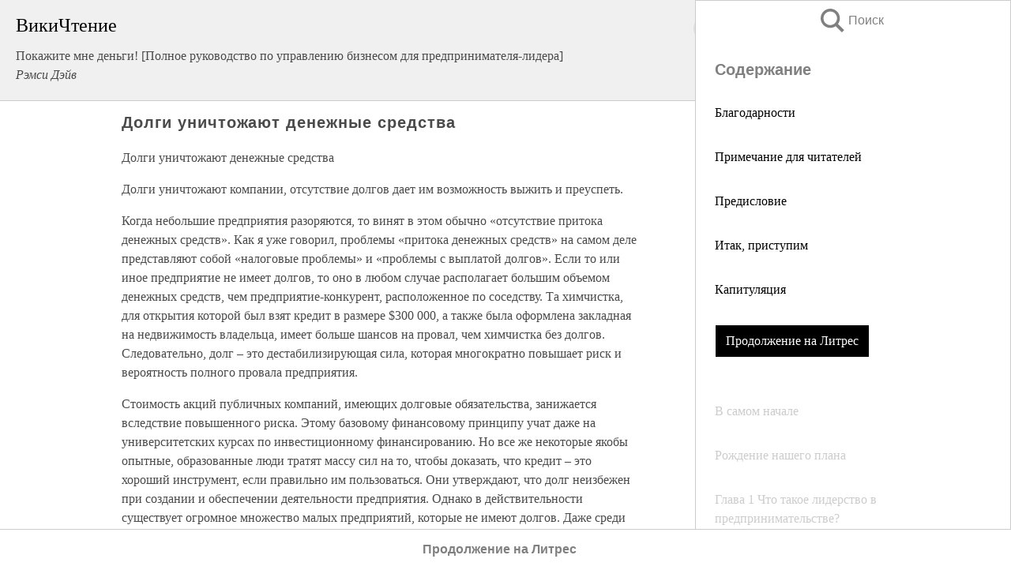

--- FILE ---
content_type: text/html; charset=UTF-8
request_url: https://econ.wikireading.ru/40838
body_size: 23865
content:
<!doctype html>



<html><head>

<!-- Yandex.RTB -->
<script>window.yaContextCb=window.yaContextCb||[]</script>
<script src="https://yandex.ru/ads/system/context.js" async></script>

  <meta charset="utf-8">
  <title>Долги уничтожают денежные средства. Покажите мне деньги! [Полное руководство по управлению бизнесом для предпринимателя-лидера]</title>
  
       <link rel="amphtml" href="https://econ.wikireading.ru/amp40838">
     
  
  <link rel="shortcut icon" type="image/png" href="https://storage.yandexcloud.net/wr4files/favicon.ico">
  <!-- Global site tag (gtag.js) - Google Analytics -->
<script async src="https://www.googletagmanager.com/gtag/js?id=UA-90677494-3"></script>
<script>
  window.dataLayer = window.dataLayer || [];
  function gtag(){dataLayer.push(arguments);}
  gtag('js', new Date());

  gtag('config', 'UA-90677494-3');
</script>
  
  
 <meta name="viewport" content="width=device-width,minimum-scale=1,initial-scale=1">

  
<script type="text/javascript"  async="" src="https://cdn.ampproject.org/v0.js"></script>
<script type="text/javascript" custom-element="amp-sidebar" src="https://cdn.ampproject.org/v0/amp-sidebar-0.1.js" async=""></script>
<script type="text/javascript" async custom-element="amp-fx-collection" src="https://cdn.ampproject.org/v0/amp-fx-collection-0.1.js"></script>


  



 <style>/*! Bassplate | MIT License | http://github.com/basscss/bassplate */
  
  
  
  .lrpromo-container {
  background-color: #f5f5f5;
  border: 1px solid #e0e0e0;
  border-radius: 5px;
  padding: 15px;
  margin: 20px 0;
  font-family: Arial, sans-serif;
  max-width: 100%;
}
.lrpromo-flex {
  display: flex;
  align-items: center;
  justify-content: space-between;
  flex-wrap: wrap;
}
.lrpromo-content {
  flex: 1;
  min-width: 200px;
  margin-bottom:50px;
}
.lrpromo-heading {
  color: #000000;
  margin-top: 0;
  margin-bottom: 10px;
  font-size: 18px;
}
.lrpromo-text {
  margin-top: 0;
  margin-bottom: 10px;
  font-size: 16px;
}
.lrpromo-highlight {
  color: #ff6600;
  font-size: 18px;
  font-weight: bold;
}
.lrpromo-button {
  display: inline-block;
  background-color: #4682B4;
  color: white;
  text-decoration: none;
  padding: 10px 20px;
  border-radius: 4px;
  font-weight: bold;
  margin-top: 5px;
}
.lrpromo-image-container {
  margin-right: 20px;
  text-align: center;
}
.lrpromo-image {
  max-width: 100px;
  height: auto;
  display: block;
  margin: 0 auto;
  border-radius: 15px;
}
  
  
 
  /* some basic button styling */
      .favorite-button input[type=submit] {
        width: 48px;
        height: 48px;
        cursor: pointer;
        border: none;
        margin: 4px;
        transition: background 300ms ease-in-out;
		
      }
      .favorite-button amp-list {
        margin: var(--space-2);
      }

      .favorite-button .heart-fill {
        background: url('data:image/svg+xml;utf8,<svg xmlns="http://www.w3.org/2000/svg" width="48" height="48" viewBox="0 0 48 48"><path d="M34 6h-20c-2.21 0-3.98 1.79-3.98 4l-.02 32 14-6 14 6v-32c0-2.21-1.79-4-4-4z"/><path d="M0 0h48v48h-48z" fill="none"/></svg>');
      }
      .favorite-button .heart-border {
        background: url('data:image/svg+xml;utf8,<svg xmlns="http://www.w3.org/2000/svg" width="48" height="48" viewBox="0 0 48 48"><path d="M34 6h-20c-2.21 0-3.98 1.79-3.98 4l-.02 32 14-6 14 6v-32c0-2.21-1.79-4-4-4zm0 30l-10-4.35-10 4.35v-26h20v26z"/><path d="M0 0h48v48h-48z" fill="none"/></svg>');
      }
      /* While the page loads we show a grey heart icon to indicate that the functionality is not yet available. */
      .favorite-button .heart-loading,
      .favorite-button .heart-loading[placeholder] {
        background: url('data:image/svg+xml;utf8,<svg xmlns="http://www.w3.org/2000/svg" width="48" height="48" viewBox="0 0 48 48"><path d="M34 6h-20c-2.21 0-3.98 1.79-3.98 4l-.02 32 14-6 14 6v-32c0-2.21-1.79-4-4-4zm0 30l-10-4.35-10 4.35v-26h20v26z"/><path d="M0 0h48v48h-48z" fill="none"/></svg>');
      }
      .favorite-button .favorite-container {
        display: flex;
        align-items: center;
        justify-content: center;
      }
      .favorite-button .favorite-count {
	    
        display: flex;
        align-items: center;
        justify-content: center;
        padding: var(--space-1);
        margin-left: var(--space-1);
        position: relative;
        width: 48px;
        background: var(--color-primary);
        border-radius: .4em;
        color: var(--color-text-light);
      }
	  
	  
	  
	  
      .favorite-button .favorite-count.loading {
        color: #ccc;
        background: var(--color-bg-light);
      }
      .favorite-button .favorite-count.loading:after {
        border-right-color: var(--color-bg-light);
      }
      .favorite-button .favorite-count:after {
        content: '';
        position: absolute;
        left: 0;
        top: 50%;
        width: 0;
        height: 0;
        border: var(--space-1) solid transparent;
        border-right-color: var(--color-primary);
        border-left: 0;
        margin-top: calc(-1 * var(--space-1));
        margin-left: calc(-1 * var(--space-1));
      }
      /* A simple snackbar to show an error */
      #favorite-failed-message {
        display: flex;
        justify-content: space-between;
        position: fixed;
        bottom: 0;
        left: 0;
        right: 0;
        margin: 0 auto;
        width: 100%;
        max-width: 450px;
        background: #323232;
        color: white;
        padding: 1rem 1.5rem;
        z-index: 1000;
      }
      #favorite-failed-message div {
        color: #64dd17;
        margin: 0 1rem;
        cursor: pointer;
      }
  
     amp-img.contain img {
   object-fit: contain;
 }
 .fixed-height-container {
   position: relative;
   width: 100%;
   height: 300px;
 }
 
 .paddingleft10{
 padding-left:10px;
 }
 

 
 .color-light-grey{
 color:#CCCCCC;
 }
 
 .margin-bottom20{
 margin-bottom:20px;
 }
 
 .margin-bottom30{
 margin-bottom:30px;
 }
 
 .margin-top15{
 margin-top:15px;
 }
 
 .margin-top20{
 margin-top:20px;
 }
 
 .margin-top30{
 margin-top:30px;
 }
.margin-left15{margin-left:15px}

margin-left10{margin-left:10px}

.custom-central-block{max-width:700px;margin:0 auto;display:block}


 
  .h1class{
 font-size:20px;
 line-height:45px;
 font-weight:bold;
 line-height:25px;
 margin-top:15px;
 padding-bottom:10px;
 }
 
.font-family-1{font-family: Geneva, Arial, Helvetica, sans-serif;}
 

 
 .custom_down_soder{
  font-size:10px;
  margin-left:3px;
 }
 
 
  .custom_search_input {
        
		
		margin-top:15px;

        margin-right:10px;
        
		width:100%;
		height:50px;
		font-size:16px
      }
  
  .menu_button {
 width:30px;
 height:30px;
background: url('data:image/svg+xml;utf8,<svg xmlns="http://www.w3.org/2000/svg" width="30" height="30" viewBox="0 0 24 24"><path style="fill:gray;" d="M6,15h12c0.553,0,1,0.447,1,1v1c0,0.553-0.447,1-1,1H6c-0.553,0-1-0.447-1-1v-1C5,15.447,5.447,15,6,15z M5,11v1c0,0.553,0.447,1,1,1h12c0.553,0,1-0.447,1-1v-1c0-0.553-0.447-1-1-1H6C5.447,10,5,10.447,5,11z M5,6v1c0,0.553,0.447,1,1,1h12c0.553,0,1-0.447,1-1V6c0-0.553-0.447-1-1-1H6C5.447,5,5,5.447,5,6z"/></svg>');
border:hidden;
cursor:pointer;
background-repeat:no-repeat;
     }

	  
	  
 .search_button {
 width:30px;
 height:30px;
background: url('data:image/svg+xml;utf8,<svg xmlns="http://www.w3.org/2000/svg" width="30" height="30" viewBox="0 0 24 24"><path style="fill:gray;" d="M23.809 21.646l-6.205-6.205c1.167-1.605 1.857-3.579 1.857-5.711 0-5.365-4.365-9.73-9.731-9.73-5.365 0-9.73 4.365-9.73 9.73 0 5.366 4.365 9.73 9.73 9.73 2.034 0 3.923-.627 5.487-1.698l6.238 6.238 2.354-2.354zm-20.955-11.916c0-3.792 3.085-6.877 6.877-6.877s6.877 3.085 6.877 6.877-3.085 6.877-6.877 6.877c-3.793 0-6.877-3.085-6.877-6.877z"/></svg>');
border:hidden;
cursor:pointer;
background-repeat:no-repeat;
     }
	  
.custom_right_sidebar{
padding:10px;  
background-color:#fff;
color:#000;
min-width:300px;
width:500px
 }
 
 .custom_sidebar{
background-color:#fff;
color:#000;
min-width:300px;
width:500px
 }
 
.wr_logo{
font-size:24px;
color:#000000;
margin-bottom:15px
} 
 
.custom-start-block{
background-color:#f0f0f0;
border-bottom-color:#CCCCCC;
border-bottom-style:solid;
border-bottom-width:1px;
padding:20px;
padding-top:70px;
} 

.custom-last-block{
background-color:#f0f0f0;
border-top-color:#CCCCCC;
border-top-style:solid;
border-top-width:1px;
padding:20px;
} 

.none-underline{text-decoration:none;}

.footer-items{margin:0 auto; width:180px; }

.cusom-share-button-position{float:right  }
.cusom-search-button-position{position:absolute; right:50%; z-index:999; top:10px;  }

.bpadding-bottom-60{padding-bottom:60px;}
.custom_padding_sidebar{padding-bottom:60px; padding-top:60px}



 p{margin-top:10px; }
 .top5{margin-top:5px; }
 .top10{margin-top:20px; display:block}
 
 amp-social-share[type="vk"] {
  background-image: url("https://storage.yandexcloud.net/wr4files/vk-icon.png");
}

 .custom-img{object-fit: cover; max-width:100%; margin: 0 auto; display: block;}


.custom-selection-search-button{font-weight:bold; color:#666666; margin-left:10px}

.custom-select-search-button{cursor:pointer; color:#666666; margin-left:10px; text-decoration: underline;}

.custom-selected-item{font-weight:bold; font-size:20px}


.custom-footer{background-color:#fff; color:#000; position:fixed; bottom:0; 
z-index:99;
width:100%;
border-top-color:#CCCCCC;
border-top-style:solid;
border-top-width:0.7px;
height:50px
}


.custom-header{
background-color:#fff; 
color:#000; 
z-index:999;
width:100%;
border-bottom-color:#CCCCCC;
border-bottom-style:solid;
border-bottom-width:0.7px;
height:50px;
z-index:99999999;

}

.custom_ad_height{height:300px}

.desktop_side_block{
display:block;
position:fixed;
overflow:auto; 
height:100%;
 right: 0;
 top:0;
 
 background: whitesmoke;overflow-y: scroll;border:1px solid;
 border-color:#CCCCCC;
 z-index:99;
}


.desktop_side_block::-webkit-scrollbar-track {border-radius: 4px;}
.desktop_side_block::-webkit-scrollbar {width: 6px;}
.desktop_side_block::-webkit-scrollbar-thumb {border-radius: 4px;background: #CCCCCC;}
.desktop_side_block::-webkit-scrollbar-thumb {background:  #CCCCCC;}


@media (min-width: 1100px) { body { width:75% } main {width:700px} .ampstart-sidebar{width:400px} .custom-start-block{padding-right:50px; padding-top:20px;} .custom-header{visibility: hidden;} .ampstart-faq-item{width:300px}}
@media (min-width: 900px) and (max-width: 1100px)  { body { width:80% } main {width:600px} .ampstart-sidebar{width:300px} .custom-start-block{padding-right:50px; padding-top:20px;} .custom-header{visibility: hidden;} .ampstart-faq-item{width:300px}}


.padding-bootom-30{padding-bottom:30px}

.padding-bootom-70{padding-bottom:70px}

.padding-left-35{padding-left:35px}

.padding-left-30{padding-left:30px}

.border-bottom-gray{border-bottom: 1px solid gray;}

.width-75{width:75px}

.width-225{width:225px}

.color-gray{color:gray;}

.bold{font-weight:bold}

.font-size-12{font-size:12px}

.font-size-14{font-size:14px}

.font-20{font-size:20px}

.crop_text {
    white-space: nowrap; 
    overflow: hidden; 
    text-overflow: ellipsis; 
	padding-left:5px;
	padding-right:5px;
   }
.overflow-hidden{ overflow:hidden;} 

.right-position{margin-left: auto; margin-right: 0;}

.center-position{margin:0 auto}

.display-block{display:block}

.poinrer{cursor:pointer}

.clean_button{border: none; outline: none; background:none}

.height-70{height:70px} 

.line-height-15{line-height:15px}

.custom-notification{
        position: fixed;
        padding:100px 100px;
        top: 0;
        width:100%;
        height:100%;  
        display: block;
        z-index:9;
		background-color:#FFFFFF      
    }  
	
	/*----------------------------------------------------------------------------------------------------------------------------------*/


 
 
      html {
        font-family:Georgia, serif;
        line-height: 1.15;
        -ms-text-size-adjust: 100%;
        -webkit-text-size-adjust: 100%;
      }
      body {
        margin: 0;
      }
      article,
      aside,
      footer,
      header,
      nav,
      section {
        display: block;
      }
      h1 {
        font-size: 2em;
        margin: 0.67em 0;
      }
      figcaption,
      figure,
      main {
        display: block;
      }
      figure {
        margin: 1em 40px;
      }
      hr {
        box-sizing: content-box;
        height: 0;
        overflow: visible;
      }
      pre {
        font-family: monospace, monospace;
        font-size: 1em;
      }
      a {
        background-color: transparent;
        -webkit-text-decoration-skip: objects;
      }
      a:active,
      a:hover {
        outline-width: 0;
      }
      abbr[title] {
        border-bottom: none;
        text-decoration: underline;
        text-decoration: underline dotted;
      }
      b,
      strong {
        font-weight: inherit;
        font-weight: bolder;
      }
      code,
      kbd,
      samp {
        font-family: monospace, monospace;
        font-size: 1em;
      }
      dfn {
        font-style: italic;
      }
      mark {
        background-color: #ff0;
        color: #000;
      }
      small {
        font-size: 80%;
      }
      sub,
      sup {
        font-size: 75%;
        line-height: 0;
        position: relative;
        vertical-align: baseline;
      }
      sub {
        bottom: -0.25em;
      }
      sup {
        top: -0.5em;
      }
      audio,
      video {
        display: inline-block;
      }
      audio:not([controls]) {
        display: none;
        height: 0;
      }
      img {
        border-style: none;
      }
      svg:not(:root) {
        overflow: hidden;
      }
      button,
      input,
      optgroup,
      select,
      textarea {
        font-family: sans-serif;
        font-size: 100%;
        line-height: 1.15;
        margin: 0;
      }
      button,
      input {
        overflow: visible;
      }
      button,
      select {
        text-transform: none;
      }
      [type='reset'],
      [type='submit'],
      button,
      html [type='button'] {
        -webkit-appearance: button;
      }
      [type='button']::-moz-focus-inner,
      [type='reset']::-moz-focus-inner,
      [type='submit']::-moz-focus-inner,
      button::-moz-focus-inner {
        border-style: none;
        padding: 0;
      }
      [type='button']:-moz-focusring,
      [type='reset']:-moz-focusring,
      [type='submit']:-moz-focusring,
      button:-moz-focusring {
        outline: 1px dotted ButtonText;
      }
      fieldset {
        border: 1px solid silver;
        margin: 0 2px;
        padding: 0.35em 0.625em 0.75em;
      }
      legend {
        box-sizing: border-box;
        color: inherit;
        display: table;
        max-width: 100%;
        padding: 0;
        white-space: normal;
      }
      progress {
        display: inline-block;
        vertical-align: baseline;
      }
      textarea {
        overflow: auto;
      }
      [type='checkbox'],
      [type='radio'] {
        box-sizing: border-box;
        padding: 0;
      }
      [type='number']::-webkit-inner-spin-button,
      [type='number']::-webkit-outer-spin-button {
        height: auto;
      }
      [type='search'] {
        -webkit-appearance: textfield;
        outline-offset: -2px;
      }
      [type='search']::-webkit-search-cancel-button,
      [type='search']::-webkit-search-decoration {
        -webkit-appearance: none;
      }
      ::-webkit-file-upload-button {
        -webkit-appearance: button;
        font: inherit;
      }
      details,
      menu {
        display: block;
      }
      summary {
        display: list-item;
      }
      canvas {
        display: inline-block;
      }
      [hidden],
      template {
        display: none;
      }
      .h00 {
        font-size: 4rem;
      }
      .h0,
      .h1 {
        font-size: 3rem;
      }
      .h2 {
        font-size: 2rem;
      }
      .h3 {
        font-size: 1.5rem;
      }
      .h4 {
        font-size: 1.125rem;
      }
      .h5 {
        font-size: 0.875rem;
      }
      .h6 {
        font-size: 0.75rem;
      }
      .font-family-inherit {
        font-family: inherit;
      }
      .font-size-inherit {
        font-size: inherit;
      }
      .text-decoration-none {
        text-decoration: none;
      }
      .bold {
        font-weight: 700;
      }
      .regular {
        font-weight: 400;
      }
      .italic {
        font-style: italic;
      }
      .caps {
        text-transform: uppercase;
        letter-spacing: 0.2em;
      }
      .left-align {
        text-align: left;
      }
      .center {
        text-align: center;
      }
      .right-align {
        text-align: right;
      }
      .justify {
        text-align: justify;
      }
      .nowrap {
        white-space: nowrap;
      }
      .break-word {
        word-wrap: break-word;
      }
      .line-height-1 {
        line-height: 1rem;
      }
      .line-height-2 {
        line-height: 1.125rem;
      }
      .line-height-3 {
        line-height: 1.5rem;
      }
      .line-height-4 {
        line-height: 2rem;
      }
      .list-style-none {
        list-style: none;
      }
      .underline {
        text-decoration: underline;
      }
      .truncate {
        max-width: 100%;
        overflow: hidden;
        text-overflow: ellipsis;
        white-space: nowrap;
      }
      .list-reset {
        list-style: none;
        padding-left: 0;
      }
      .inline {
        display: inline;
      }
      .block {
        display: block;
      }
      .inline-block {
        display: inline-block;
      }
      .table {
        display: table;
      }
      .table-cell {
        display: table-cell;
      }
      .overflow-hidden {
        overflow: hidden;
      }
      .overflow-scroll {
        overflow: scroll;
      }
      .overflow-auto {
        overflow: auto;
      }
      .clearfix:after,
      .clearfix:before {
        content: ' ';
        display: table;
      }
      .clearfix:after {
        clear: both;
      }
      .left {
        float: left;
      }
      .right {
        float: right;
      }
      .fit {
        max-width: 100%;
      }
      .max-width-1 {
        max-width: 24rem;
      }
      .max-width-2 {
        max-width: 32rem;
      }
      .max-width-3 {
        max-width: 48rem;
      }
      .max-width-4 {
        max-width: 64rem;
      }
      .border-box {
        box-sizing: border-box;
      }
      .align-baseline {
        vertical-align: baseline;
      }
      .align-top {
        vertical-align: top;
      }
      .align-middle {
        vertical-align: middle;

      }
      .align-bottom {
        vertical-align: bottom;
      }
      .m0 {
        margin: 0;
      }
      .mt0 {
        margin-top: 0;
      }
      .mr0 {
        margin-right: 0;
      }
      .mb0 {
        margin-bottom: 0;
      }
      .ml0,
      .mx0 {
        margin-left: 0;
      }
      .mx0 {
        margin-right: 0;
      }
      .my0 {
        margin-top: 0;
        margin-bottom: 0;
      }
      .m1 {
        margin: 0.5rem;
      }
      .mt1 {
        margin-top: 0.5rem;
      }
      .mr1 {
        margin-right: 0.5rem;
      }
      .mb1 {
        margin-bottom: 0.5rem;
      }
      .ml1,
      .mx1 {
        margin-left: 0.5rem;
      }
      .mx1 {
        margin-right: 0.5rem;
      }
      .my1 {
        margin-top: 0.5rem;
        margin-bottom: 0.5rem;
      }
      .m2 {
        margin: 1rem;
      }
      .mt2 {
        margin-top: 1rem;
      }
      .mr2 {
        margin-right: 1rem;
      }
      .mb2 {
        margin-bottom: 1rem;
      }
      .ml2,
      .mx2 {
        margin-left: 1rem;
      }
      .mx2 {
        margin-right: 1rem;
      }
      .my2 {
        margin-top: 1rem;
        margin-bottom: 1rem;
      }
      .m3 {
        margin: 1.5rem;
      }
      .mt3 {
        margin-top: 1.5rem;
      }
      .mr3 {
        margin-right: 1.5rem;
      }
      .mb3 {
        margin-bottom: 1.5rem;
      }
      .ml3,
      .mx3 {
        margin-left: 1.5rem;
      }
      .mx3 {
        margin-right: 1.5rem;
      }
      .my3 {
        margin-top: 1.5rem;
        margin-bottom: 1.5rem;
      }
      .m4 {
        margin: 2rem;
      }
      .mt4 {
        margin-top: 2rem;
      }
      .mr4 {
        margin-right: 2rem;
      }
      .mb4 {
        margin-bottom: 2rem;
      }
      .ml4,
      .mx4 {
        margin-left: 2rem;
      }
      .mx4 {
        margin-right: 2rem;
      }
      .my4 {
        margin-top: 2rem;
        margin-bottom: 2rem;
      }
      .mxn1 {
        margin-left: calc(0.5rem * -1);
        margin-right: calc(0.5rem * -1);
      }
      .mxn2 {
        margin-left: calc(1rem * -1);
        margin-right: calc(1rem * -1);
      }
      .mxn3 {
        margin-left: calc(1.5rem * -1);
        margin-right: calc(1.5rem * -1);
      }
      .mxn4 {
        margin-left: calc(2rem * -1);
        margin-right: calc(2rem * -1);
      }
      .m-auto {
        margin: auto;
      }
      .mt-auto {
        margin-top: auto;
      }
      .mr-auto {
        margin-right: auto;
      }
      .mb-auto {
        margin-bottom: auto;
      }
      .ml-auto,
      .mx-auto {
        margin-left: auto;
      }
      .mx-auto {
        margin-right: auto;
      }
      .my-auto {
        margin-top: auto;
        margin-bottom: auto;
      }
      .p0 {
        padding: 0;
      }
      .pt0 {
        padding-top: 0;
      }
      .pr0 {
        padding-right: 0;
      }
      .pb0 {
        padding-bottom: 0;
      }
      .pl0,
      .px0 {
        padding-left: 0;
      }
      .px0 {
        padding-right: 0;
      }
      .py0 {
        padding-top: 0;
        padding-bottom: 0;
      }
      .p1 {
        padding: 0.5rem;
      }
      .pt1 {
        padding-top: 0.5rem;
      }
      .pr1 {
        padding-right: 0.5rem;
      }
      .pb1 {
        padding-bottom: 0.5rem;
      }
      .pl1 {
        padding-left: 0.5rem;
      }
      .py1 {
        padding-top: 0.5rem;
        padding-bottom: 0.5rem;
      }
      .px1 {
        padding-left: 0.5rem;
        padding-right: 0.5rem;
      }
      .p2 {
        padding: 1rem;
      }
      .pt2 {
        padding-top: 1rem;
      }
      .pr2 {
        padding-right: 1rem;
      }
      .pb2 {
        padding-bottom: 1rem;
      }
      .pl2 {
        padding-left: 1rem;
      }
      .py2 {
        padding-top: 1rem;
        padding-bottom: 1rem;
      }
      .px2 {
        padding-left: 1rem;
        padding-right: 1rem;
      }
      .p3 {
        padding: 1.5rem;
      }
      .pt3 {
        padding-top: 1.5rem;
      }
      .pr3 {
        padding-right: 1.5rem;
      }
      .pb3 {
        padding-bottom: 1.5rem;
      }
      .pl3 {
        padding-left: 1.5rem;
      }
      .py3 {
        padding-top: 1.5rem;
        padding-bottom: 1.5rem;
      }
      .px3 {
        padding-left: 1.5rem;
        padding-right: 1.5rem;
      }
      .p4 {
        padding: 2rem;
      }
      .pt4 {
        padding-top: 2rem;
      }
      .pr4 {
        padding-right: 2rem;
      }
      .pb4 {
        padding-bottom: 2rem;
      }
      .pl4 {
        padding-left: 2rem;
      }
      .py4 {
        padding-top: 2rem;
        padding-bottom: 2rem;
      }
      .px4 {
        padding-left: 2rem;
        padding-right: 2rem;
      }
      .col {
        float: left;
      }
      .col,
      .col-right {
        box-sizing: border-box;
      }
      .col-right {
        float: right;
      }
      .col-1 {
        width: 8.33333%;
      }
      .col-2 {
        width: 16.66667%;
      }
      .col-3 {
        width: 25%;
      }
      .col-4 {
        width: 33.33333%;
      }
      .col-5 {
        width: 41.66667%;
      }
      .col-6 {
        width: 50%;
      }
      .col-7 {
        width: 58.33333%;
      }
      .col-8 {
        width: 66.66667%;
      }
      .col-9 {
        width: 75%;
      }
      .col-10 {
        width: 83.33333%;
      }
      .col-11 {
        width: 91.66667%;
      }
      .col-12 {
        width: 100%;
      }
      @media (min-width: 40.06rem) {
        .sm-col {
          float: left;
          box-sizing: border-box;
        }
        .sm-col-right {
          float: right;
          box-sizing: border-box;
        }
        .sm-col-1 {
          width: 8.33333%;
        }
        .sm-col-2 {
          width: 16.66667%;
        }
        .sm-col-3 {
          width: 25%;
        }
        .sm-col-4 {
          width: 33.33333%;
        }
        .sm-col-5 {
          width: 41.66667%;
        }
        .sm-col-6 {
          width: 50%;
        }
        .sm-col-7 {
          width: 58.33333%;
        }
        .sm-col-8 {
          width: 66.66667%;
        }
        .sm-col-9 {
          width: 75%;
        }
        .sm-col-10 {
          width: 83.33333%;
        }
        .sm-col-11 {
          width: 91.66667%;
        }
        .sm-col-12 {
          width: 100%;
        }
      }
      @media (min-width: 52.06rem) {
        .md-col {
          float: left;
          box-sizing: border-box;
        }
        .md-col-right {
          float: right;
          box-sizing: border-box;
        }
        .md-col-1 {
          width: 8.33333%;
        }
        .md-col-2 {
          width: 16.66667%;
        }
        .md-col-3 {
          width: 25%;
        }
        .md-col-4 {
          width: 33.33333%;
        }
        .md-col-5 {
          width: 41.66667%;
        }
        .md-col-6 {
          width: 50%;
        }
        .md-col-7 {
          width: 58.33333%;
        }
        .md-col-8 {
          width: 66.66667%;
        }
        .md-col-9 {
          width: 75%;
        }
        .md-col-10 {
          width: 83.33333%;
        }
        .md-col-11 {
          width: 91.66667%;
        }
        .md-col-12 {
          width: 100%;
        }
      }
      @media (min-width: 64.06rem) {
        .lg-col {
          float: left;
          box-sizing: border-box;
        }
        .lg-col-right {
          float: right;
          box-sizing: border-box;
        }
        .lg-col-1 {
          width: 8.33333%;
        }
        .lg-col-2 {
          width: 16.66667%;
        }
        .lg-col-3 {
          width: 25%;
        }
        .lg-col-4 {
          width: 33.33333%;
        }
        .lg-col-5 {
          width: 41.66667%;
        }
        .lg-col-6 {
          width: 50%;
        }
        .lg-col-7 {
          width: 58.33333%;
        }
        .lg-col-8 {
          width: 66.66667%;
        }
        .lg-col-9 {
          width: 75%;
        }
        .lg-col-10 {
          width: 83.33333%;
        }
        .lg-col-11 {
          width: 91.66667%;
        }
        .lg-col-12 {
          width: 100%;
        }
      }
      .flex {
        display: -ms-flexbox;
        display: flex;
      }
      @media (min-width: 40.06rem) {
        .sm-flex {
          display: -ms-flexbox;
          display: flex;
        }
      }
      @media (min-width: 52.06rem) {
        .md-flex {
          display: -ms-flexbox;
          display: flex;
        }
      }
      @media (min-width: 64.06rem) {
        .lg-flex {
          display: -ms-flexbox;
          display: flex;
        }
      }
      .flex-column {
        -ms-flex-direction: column;
        flex-direction: column;
      }
      .flex-wrap {
        -ms-flex-wrap: wrap;
        flex-wrap: wrap;
      }
      .items-start {
        -ms-flex-align: start;
        align-items: flex-start;
      }
      .items-end {
        -ms-flex-align: end;
        align-items: flex-end;
      }
      .items-center {
        -ms-flex-align: center;
        align-items: center;
      }
      .items-baseline {
        -ms-flex-align: baseline;
        align-items: baseline;
      }
      .items-stretch {
        -ms-flex-align: stretch;
        align-items: stretch;
      }
      .self-start {
        -ms-flex-item-align: start;
        align-self: flex-start;
      }
      .self-end {
        -ms-flex-item-align: end;
        align-self: flex-end;
      }
      .self-center {
        -ms-flex-item-align: center;
        -ms-grid-row-align: center;
        align-self: center;
      }
      .self-baseline {
        -ms-flex-item-align: baseline;
        align-self: baseline;
      }
      .self-stretch {
        -ms-flex-item-align: stretch;
        -ms-grid-row-align: stretch;
        align-self: stretch;
      }
      .justify-start {
        -ms-flex-pack: start;
        justify-content: flex-start;
      }
      .justify-end {
        -ms-flex-pack: end;
        justify-content: flex-end;
      }
      .justify-center {
        -ms-flex-pack: center;
        justify-content: center;
      }
      .justify-between {
        -ms-flex-pack: justify;
        justify-content: space-between;
      }
      .justify-around {
        -ms-flex-pack: distribute;
        justify-content: space-around;
      }
      .justify-evenly {
        -ms-flex-pack: space-evenly;
        justify-content: space-evenly;
      }
      .content-start {
        -ms-flex-line-pack: start;
        align-content: flex-start;
      }
      .content-end {
        -ms-flex-line-pack: end;
        align-content: flex-end;
      }
      .content-center {
        -ms-flex-line-pack: center;
        align-content: center;
      }
      .content-between {
        -ms-flex-line-pack: justify;
        align-content: space-between;
      }
      .content-around {
        -ms-flex-line-pack: distribute;
        align-content: space-around;
      }
      .content-stretch {
        -ms-flex-line-pack: stretch;
        align-content: stretch;
      }
      .flex-auto {

        -ms-flex: 1 1 auto;
        flex: 1 1 auto;
        min-width: 0;
        min-height: 0;
      }
      .flex-none {
        -ms-flex: none;
        flex: none;
      }
      .order-0 {
        -ms-flex-order: 0;
        order: 0;
      }
      .order-1 {
        -ms-flex-order: 1;
        order: 1;
      }
      .order-2 {
        -ms-flex-order: 2;
        order: 2;
      }
      .order-3 {
        -ms-flex-order: 3;
        order: 3;
      }
      .order-last {
        -ms-flex-order: 99999;
        order: 99999;
      }
      .relative {
        position: relative;
      }
      .absolute {
        position: absolute;
      }
      .fixed {
        position: fixed;
      }
      .top-0 {
        top: 0;
      }
      .right-0 {
        right: 0;
      }
      .bottom-0 {
        bottom: 0;
      }
      .left-0 {
        left: 0;
      }
      .z1 {
        z-index: 1;
      }
      .z2 {
        z-index: 2;
      }
      .z3 {
        z-index: 3;
      }
      .z4 {
        z-index: 4;
      }
      .border {
        border-style: solid;
        border-width: 1px;
      }
      .border-top {
        border-top-style: solid;
        border-top-width: 1px;
      }
      .border-right {
        border-right-style: solid;
        border-right-width: 1px;
      }
      .border-bottom {
        border-bottom-style: solid;
        border-bottom-width: 1px;
      }
      .border-left {
        border-left-style: solid;
        border-left-width: 1px;
      }
      .border-none {
        border: 0;
      }
      .rounded {
        border-radius: 3px;
      }
      .circle {
        border-radius: 50%;
      }
      .rounded-top {
        border-radius: 3px 3px 0 0;
      }
      .rounded-right {
        border-radius: 0 3px 3px 0;
      }
      .rounded-bottom {
        border-radius: 0 0 3px 3px;
      }
      .rounded-left {
        border-radius: 3px 0 0 3px;
      }
      .not-rounded {
        border-radius: 0;
      }
      .hide {
        position: absolute;
        height: 1px;
        width: 1px;
        overflow: hidden;
        clip: rect(1px, 1px, 1px, 1px);
      }
      @media (max-width: 40rem) {
        .xs-hide {
          display: none;
        }
      }
      @media (min-width: 40.06rem) and (max-width: 52rem) {
        .sm-hide {
          display: none;
        }
      }
      @media (min-width: 52.06rem) and (max-width: 64rem) {
        .md-hide {
          display: none;
        }
      }
      @media (min-width: 64.06rem) {
        .lg-hide {
          display: none;
        }
      }
      .display-none {
        display: none;
      }
      * {
        box-sizing: border-box;
      }
	  

      body {
        background: #fff;
        color: #4a4a4a;
        font-family:Georgia, serif;
        min-width: 315px;
        overflow-x: hidden;
       /* font-smooth: always;
        -webkit-font-smoothing: antialiased;*/
      }
      main {
       margin: 0 auto;
      }
    
      .ampstart-accent {
        color: #003f93;
      }
      #content:target {
        margin-top: calc(0px - 3.5rem);
        padding-top: 3.5rem;
      }
      .ampstart-title-lg {
        font-size: 3rem;
        line-height: 3.5rem;
        letter-spacing: 0.06rem;
      }
      .ampstart-title-md {
        font-size: 2rem;
        line-height: 2.5rem;
        letter-spacing: 0.06rem;
      }
      .ampstart-title-sm {
        font-size: 1.5rem;
        line-height: 2rem;
        letter-spacing: 0.06rem;
      }
      .ampstart-subtitle,
      body {
        line-height: 1.5rem;
        letter-spacing: normal;
      }
      .ampstart-subtitle {
        color: #003f93;
        font-size: 1rem;
      }
      .ampstart-byline,

      .ampstart-caption,
      .ampstart-hint,
      .ampstart-label {
        font-size: 0.875rem;
        color: #4f4f4f;
        line-height: 1.125rem;
        letter-spacing: 0.06rem;
      }
      .ampstart-label {
        text-transform: uppercase;
      }
      .ampstart-footer,
      .ampstart-small-text {
        font-size: 0.75rem;
        line-height: 1rem;
        letter-spacing: 0.06rem;
      }
      .ampstart-card {
        box-shadow: 0 1px 1px 0 rgba(0, 0, 0, 0.14),
          0 1px 1px -1px rgba(0, 0, 0, 0.14), 0 1px 5px 0 rgba(0, 0, 0, 0.12);
      }
      .h1,
      h1 {
        font-size: 3rem;
        line-height: 3.5rem;
      }
      .h2,
      h2 {
        font-size: 2rem;
        line-height: 2.5rem;
      }
      .h3,
      h3 {
        font-size: 1.5rem;
        line-height: 2rem;
      }
      .h4,
      h4 {
        font-size: 1.125rem;
        line-height: 1.5rem;
      }
      .h5,
      h5 {
        font-size: 0.875rem;
        line-height: 1.125rem;
      }
      .h6,
      h6 {
        font-size: 0.75rem;
        line-height: 1rem;
      }
      h1,
      h2,
      h3,
      h4,
      h5,
      h6 {
        margin: 0;
        padding: 0;
        font-weight: 400;
        letter-spacing: 0.06rem;
      }
      a,
      a:active,
      a:visited {
        color: inherit;
      }
      .ampstart-btn {
        font-family: inherit;
        font-weight: inherit;
        font-size: 1rem;
        line-height: 1.125rem;
        padding: 0.7em 0.8em;
        text-decoration: none;
        white-space: nowrap;
        word-wrap: normal;
        vertical-align: middle;
        cursor: pointer;
        background-color: #000;
        color: #fff;
        border: 1px solid #fff;
      }
      .ampstart-btn:visited {
        color: #fff;
      }
      .ampstart-btn-secondary {
        background-color: #fff;
        color: #000;
        border: 1px solid #000;
      }
      .ampstart-btn-secondary:visited {
        color: #000;
      }
      .ampstart-btn:active .ampstart-btn:focus {
        opacity: 0.8;
      }
      .ampstart-btn[disabled],
      .ampstart-btn[disabled]:active,
      .ampstart-btn[disabled]:focus,
      .ampstart-btn[disabled]:hover {
        opacity: 0.5;
        outline: 0;
        cursor: default;
      }
      .ampstart-dropcap:first-letter {
        color: #000;
        font-size: 3rem;
        font-weight: 700;
        float: left;
        overflow: hidden;
        line-height: 3rem;
        margin-left: 0;
        margin-right: 0.5rem;
      }
      .ampstart-initialcap {
        padding-top: 1rem;
        margin-top: 1.5rem;
      }
      .ampstart-initialcap:first-letter {
        color: #000;
        font-size: 3rem;
        font-weight: 700;
        margin-left: -2px;
      }
      .ampstart-pullquote {
        border: none;
        border-left: 4px solid #000;
        font-size: 1.5rem;
        padding-left: 1.5rem;
      }
      .ampstart-byline time {
        font-style: normal;
        white-space: nowrap;
      }
      .amp-carousel-button-next {
        background-image: url('data:image/svg+xml;charset=utf-8,<svg width="18" height="18" viewBox="0 0 34 34" xmlns="http://www.w3.org/2000/svg"><title>Next</title><path d="M25.557 14.7L13.818 2.961 16.8 0l16.8 16.8-16.8 16.8-2.961-2.961L25.557 18.9H0v-4.2z" fill="%23FFF" fill-rule="evenodd"/></svg>');
      }
      .amp-carousel-button-prev {
        background-image: url('data:image/svg+xml;charset=utf-8,<svg width="18" height="18" viewBox="0 0 34 34" xmlns="http://www.w3.org/2000/svg"><title>Previous</title><path d="M33.6 14.7H8.043L19.782 2.961 16.8 0 0 16.8l16.8 16.8 2.961-2.961L8.043 18.9H33.6z" fill="%23FFF" fill-rule="evenodd"/></svg>');
      }
      .ampstart-dropdown {
        min-width: 200px;
      }
      .ampstart-dropdown.absolute {
        z-index: 100;
      }
      .ampstart-dropdown.absolute > section,
      .ampstart-dropdown.absolute > section > header {

        height: 100%;
      }
      .ampstart-dropdown > section > header {
        background-color: #000;
        border: 0;
        color: #fff;
      }
      .ampstart-dropdown > section > header:after {
        display: inline-block;
        content: '+';
        padding: 0 0 0 1.5rem;
        color: #003f93;
      }
      .ampstart-dropdown > [expanded] > header:after {
        content: '–';
      }
      .absolute .ampstart-dropdown-items {
        z-index: 200;
      }
      .ampstart-dropdown-item {
        background-color: #000;
        color: #003f93;
        opacity: 0.9;
      }
      .ampstart-dropdown-item:active,
      .ampstart-dropdown-item:hover {
        opacity: 1;
      }
      .ampstart-footer {
        background-color: #fff;
        color: #000;
        padding-top: 5rem;
        padding-bottom: 5rem;
      }
      .ampstart-footer .ampstart-icon {
        fill: #000;
      }
      .ampstart-footer .ampstart-social-follow li:last-child {
        margin-right: 0;
      }
      .ampstart-image-fullpage-hero {
        color: #fff;
      }
      .ampstart-fullpage-hero-heading-text,
      .ampstart-image-fullpage-hero .ampstart-image-credit {
        -webkit-box-decoration-break: clone;
        box-decoration-break: clone;
        background: #000;
        padding: 0 1rem 0.2rem;
      }
      .ampstart-image-fullpage-hero > amp-img {
        max-height: calc(100vh - 3.5rem);
      }
      .ampstart-image-fullpage-hero > amp-img img {
        -o-object-fit: cover;
        object-fit: cover;
      }
      .ampstart-fullpage-hero-heading {
        line-height: 3.5rem;
      }
      .ampstart-fullpage-hero-cta {
        background: transparent;
      }
      .ampstart-readmore {
        background: linear-gradient(0deg, rgba(0, 0, 0, 0.65) 0, transparent);
        color: #fff;
        margin-top: 5rem;
        padding-bottom: 3.5rem;
      }
      .ampstart-readmore:after {
        display: block;
        content: '⌄';
        font-size: 2rem;
      }
      .ampstart-readmore-text {
        background: #000;
      }
      @media (min-width: 52.06rem) {
        .ampstart-image-fullpage-hero > amp-img {
          height: 60vh;
        }
      }
      .ampstart-image-heading {
        color: #fff;
        background: linear-gradient(0deg, rgba(0, 0, 0, 0.65) 0, transparent);
      }
      .ampstart-image-heading > * {
        margin: 0;
      }
      amp-carousel .ampstart-image-with-heading {
        margin-bottom: 0;
      }
      .ampstart-image-with-caption figcaption {
        color: #4f4f4f;
        line-height: 1.125rem;
      }
      amp-carousel .ampstart-image-with-caption {
        margin-bottom: 0;
      }
      .ampstart-input {
        max-width: 100%;
        width: 300px;
        min-width: 100px;
        font-size: 1rem;
        line-height: 1.5rem;
      }
      .ampstart-input [disabled],
      .ampstart-input [disabled] + label {
        opacity: 0.5;
      }
      .ampstart-input [disabled]:focus {
        outline: 0;
      }
      .ampstart-input > input,
      .ampstart-input > select,
      .ampstart-input > textarea {
        width: 100%;
        margin-top: 1rem;
        line-height: 1.5rem;
        border: 0;
        border-radius: 0;
        border-bottom: 1px solid #4a4a4a;
        background: none;
        color: #4a4a4a;
        outline: 0;
      }
      .ampstart-input > label {
        color: #003f93;
        pointer-events: none;
        text-align: left;
        font-size: 0.875rem;
        line-height: 1rem;
        opacity: 0;
        animation: 0.2s;
        animation-timing-function: cubic-bezier(0.4, 0, 0.2, 1);
        animation-fill-mode: forwards;
      }
      .ampstart-input > input:focus,
      .ampstart-input > select:focus,
      .ampstart-input > textarea:focus {
        outline: 0;
      }
      .ampstart-input > input:focus:-ms-input-placeholder,
      .ampstart-input > select:focus:-ms-input-placeholder,
      .ampstart-input > textarea:focus:-ms-input-placeholder {
        color: transparent;
      }
      .ampstart-input > input:focus::placeholder,
      .ampstart-input > select:focus::placeholder,
      .ampstart-input > textarea:focus::placeholder {
        color: transparent;
      }
      .ampstart-input > input:not(:placeholder-shown):not([disabled]) + label,
      .ampstart-input > select:not(:placeholder-shown):not([disabled]) + label,
      .ampstart-input
        > textarea:not(:placeholder-shown):not([disabled])
        + label {
        opacity: 1;
      }
      .ampstart-input > input:focus + label,
      .ampstart-input > select:focus + label,
      .ampstart-input > textarea:focus + label {
        animation-name: a;
      }
      @keyframes a {
        to {
          opacity: 1;
        }
      }
      .ampstart-input > label:after {
        content: '';
        height: 2px;
        position: absolute;
        bottom: 0;
        left: 45%;
        background: #003f93;
        transition: 0.2s;
        transition-timing-function: cubic-bezier(0.4, 0, 0.2, 1);
        visibility: hidden;
        width: 10px;
      }
      .ampstart-input > input:focus + label:after,
      .ampstart-input > select:focus + label:after,
      .ampstart-input > textarea:focus + label:after {
        left: 0;
        width: 100%;
        visibility: visible;
      }
      .ampstart-input > input[type='search'] {
        -webkit-appearance: none;
        -moz-appearance: none;
        appearance: none;
      }
      .ampstart-input > input[type='range'] {
        border-bottom: 0;
      }
      .ampstart-input > input[type='range'] + label:after {
        display: none;
      }
      .ampstart-input > select {
        -webkit-appearance: none;
        -moz-appearance: none;
        appearance: none;
      }
      .ampstart-input > select + label:before {
        content: '⌄';
        line-height: 1.5rem;
        position: absolute;
        right: 5px;
        zoom: 2;
        top: 0;
        bottom: 0;
        color: #003f93;
      }
      .ampstart-input-chk,
      .ampstart-input-radio {
        width: auto;
        color: #4a4a4a;
      }
      .ampstart-input input[type='checkbox'],
      .ampstart-input input[type='radio'] {
        margin-top: 0;
        -webkit-appearance: none;
        -moz-appearance: none;
        appearance: none;
        width: 20px;
        height: 20px;
        border: 1px solid #003f93;
        vertical-align: middle;
        margin-right: 0.5rem;
        text-align: center;
      }
      .ampstart-input input[type='radio'] {
        border-radius: 20px;
      }
      .ampstart-input input[type='checkbox']:not([disabled]) + label,
      .ampstart-input input[type='radio']:not([disabled]) + label {
        pointer-events: auto;
        animation: none;
        vertical-align: middle;
        opacity: 1;
        cursor: pointer;
      }
      .ampstart-input input[type='checkbox'] + label:after,
      .ampstart-input input[type='radio'] + label:after {
        display: none;
      }
      .ampstart-input input[type='checkbox']:after,
      .ampstart-input input[type='radio']:after {
        position: absolute;
        top: 0;
        left: 0;
        bottom: 0;
        right: 0;
        content: ' ';
        line-height: 1.4rem;
        vertical-align: middle;
        text-align: center;
        background-color: #fff;
      }
      .ampstart-input input[type='checkbox']:checked:after {
        background-color: #003f93;
        color: #fff;
        content: '✓';
      }
      .ampstart-input input[type='radio']:checked {
        background-color: #fff;
      }
      .ampstart-input input[type='radio']:after {
        top: 3px;
        bottom: 3px;
        left: 3px;
        right: 3px;
        border-radius: 12px;
      }
      .ampstart-input input[type='radio']:checked:after {
        content: '';
        font-size: 3rem;
        background-color: #003f93;
      }
    /*  .ampstart-input > label,
      _:-ms-lang(x) {
        opacity: 1;
      }
      .ampstart-input > input:-ms-input-placeholder,
      _:-ms-lang(x) {
        color: transparent;
      }
      .ampstart-input > input::placeholder,
      _:-ms-lang(x) {
        color: transparent;
      }
      .ampstart-input > input::-ms-input-placeholder,
      _:-ms-lang(x) {
        color: transparent;
      }*/
      .ampstart-input > select::-ms-expand {
        display: none;
      }
      .ampstart-headerbar {
        background-color: #fff;
        color: #000;
        z-index: 999;
        box-shadow: 0 0 5px 2px rgba(0, 0, 0, 0.1);
      }
      .ampstart-headerbar + :not(amp-sidebar),
      .ampstart-headerbar + amp-sidebar + * {
        margin-top: 3.5rem;
      }
      .ampstart-headerbar-nav .ampstart-nav-item {
        padding: 0 1rem;
        background: transparent;
        opacity: 0.8;
      }
      .ampstart-headerbar-nav {
        line-height: 3.5rem;
      }
      .ampstart-nav-item:active,
      .ampstart-nav-item:focus,
      .ampstart-nav-item:hover {
        opacity: 1;
      }
      .ampstart-navbar-trigger:focus {
        outline: none;
      }
      .ampstart-nav a,
      .ampstart-navbar-trigger,
      .ampstart-sidebar-faq a {
        cursor: pointer;
        text-decoration: none;
      }
      .ampstart-nav .ampstart-label {
        color: inherit;
      }
      .ampstart-navbar-trigger {
        line-height: 3.5rem;
        font-size: 2rem;
      }
      .ampstart-headerbar-nav {
        -ms-flex: 1;
        flex: 1;
      }
      .ampstart-nav-search {
        -ms-flex-positive: 0.5;
        flex-grow: 0.5;
      }
      .ampstart-headerbar .ampstart-nav-search:active,
      .ampstart-headerbar .ampstart-nav-search:focus,
      .ampstart-headerbar .ampstart-nav-search:hover {
        box-shadow: none;
      }
      .ampstart-nav-search > input {
        border: none;
        border-radius: 3px;
        line-height: normal;
      }
      .ampstart-nav-dropdown {
        min-width: 200px;
      }
      .ampstart-nav-dropdown amp-accordion header {
        background-color: #fff;
        border: none;
      }
      .ampstart-nav-dropdown amp-accordion ul {
        background-color: #fff;
      }
      .ampstart-nav-dropdown .ampstart-dropdown-item,
      .ampstart-nav-dropdown .ampstart-dropdown > section > header {
        background-color: #fff;
        color: #000;
      }
      .ampstart-nav-dropdown .ampstart-dropdown-item {
        color: #003f93;
      }
      .ampstart-sidebar {
        background-color: #fff;
        color: #000;
        }
      .ampstart-sidebar .ampstart-icon {
        fill: #003f93;
      }
      .ampstart-sidebar-header {
        line-height: 3.5rem;
        min-height: 3.5rem;
      }
      .ampstart-sidebar .ampstart-dropdown-item,
      .ampstart-sidebar .ampstart-dropdown header,
      .ampstart-sidebar .ampstart-faq-item,
      .ampstart-sidebar .ampstart-nav-item,
      .ampstart-sidebar .ampstart-social-follow {
        margin: 0 0 2rem;
      }
      .ampstart-sidebar .ampstart-nav-dropdown {
        margin: 0;
      }
      .ampstart-sidebar .ampstart-navbar-trigger {
        line-height: inherit;
      }
      .ampstart-navbar-trigger svg {
        pointer-events: none;
      }
      .ampstart-related-article-section {
        border-color: #4a4a4a;
      }
      .ampstart-related-article-section .ampstart-heading {
        color: #4a4a4a;
        font-weight: 400;
      }
      .ampstart-related-article-readmore {
        color: #000;
        letter-spacing: 0;
      }
      .ampstart-related-section-items > li {
        border-bottom: 1px solid #4a4a4a;
      }
      .ampstart-related-section-items > li:last-child {
        border: none;
      }
      .ampstart-related-section-items .ampstart-image-with-caption {
        display: -ms-flexbox;
        display: flex;
        -ms-flex-wrap: wrap;
        flex-wrap: wrap;
        -ms-flex-align: center;
        align-items: center;
        margin-bottom: 0;
      }
      .ampstart-related-section-items .ampstart-image-with-caption > amp-img,
      .ampstart-related-section-items
        .ampstart-image-with-caption
        > figcaption {
        -ms-flex: 1;
        flex: 1;
      }
      .ampstart-related-section-items
        .ampstart-image-with-caption
        > figcaption {
        padding-left: 1rem;
      }
      @media (min-width: 40.06rem) {
        .ampstart-related-section-items > li {
          border: none;
        }
        .ampstart-related-section-items
          .ampstart-image-with-caption
          > figcaption {
          padding: 1rem 0;
        }
        .ampstart-related-section-items .ampstart-image-with-caption > amp-img,
        .ampstart-related-section-items
          .ampstart-image-with-caption
          > figcaption {
          -ms-flex-preferred-size: 100%;
          flex-basis: 100%;
        }
      }
      .ampstart-social-box {
        display: -ms-flexbox;
        display: flex;
      }
      .ampstart-social-box > amp-social-share {
        background-color: #000;
      }
      .ampstart-icon {
        fill: #003f93;
      }
      .ampstart-input {
        width: 100%;
      }
      main .ampstart-social-follow {
        margin-left: auto;
        margin-right: auto;
        width: 315px;
      }
      main .ampstart-social-follow li {
        transform: scale(1.8);
      }
      h1 + .ampstart-byline time {
        font-size: 1.5rem;
        font-weight: 400;
      }




  amp-user-notification.sample-notification {
    
    display: flex;
    align-items: center;
    justify-content: center;
    height:100px;
    padding:15px;
    
background-color: #f0f0f0;
 color:#000; position:fixed; bottom:0; 
z-index:999;
width:100%;
border-top-color:#CCCCCC;
border-top-style:solid;
border-top-width:0.7px;

  }
 
  amp-user-notification.sample-notification > button {
    min-width: 80px;
  }



</style>
</head>
  <body>
      





<!-- Yandex.Metrika counter -->
<script type="text/javascript" >
    (function (d, w, c) {
        (w[c] = w[c] || []).push(function() {
            try {
                w.yaCounter36214395 = new Ya.Metrika({
                    id:36214395,
                    clickmap:true,
                    trackLinks:true,
                    accurateTrackBounce:true
                });
            } catch(e) { }
        });

        var n = d.getElementsByTagName("script")[0],
            s = d.createElement("script"),
            f = function () { n.parentNode.insertBefore(s, n); };
        s.type = "text/javascript";
        s.async = true;
        s.src = "https://mc.yandex.ru/metrika/watch.js";

        if (w.opera == "[object Opera]") {
            d.addEventListener("DOMContentLoaded", f, false);
        } else { f(); }
    })(document, window, "yandex_metrika_callbacks");
</script>
<noscript><div><img src="https://mc.yandex.ru/watch/36214395" style="position:absolute; left:-9999px;" alt="" /></div></noscript>
<!-- /Yandex.Metrika counter -->

<!-- Yandex.RTB R-A-242635-95 -->
<script>
window.yaContextCb.push(() => {
    Ya.Context.AdvManager.render({
        "blockId": "R-A-242635-95",
        "type": "floorAd",
        "platform": "desktop"
    })
})
</script>
<!-- Yandex.RTB R-A-242635-98  -->
<script>
setTimeout(() => {
    window.yaContextCb.push(() => {
        Ya.Context.AdvManager.render({
            "blockId": "R-A-242635-98",
            "type": "fullscreen",
            "platform": "desktop"
        })
    })
}, 10000);
</script>



  <header class="custom-header fixed flex justify-start items-center top-0 left-0 right-0 pl2 pr4 overflow-hidden" amp-fx="float-in-top">
  
  <button on="tap:nav-sidebar.toggle" class="menu_button margin-left10"></button> 
  
  <div class="font-20 center-position padding-left-35">ВикиЧтение</div>
      
      
      
     <button on="tap:sidebar-ggl" class="search_button right-position"></button>
        

      
     
   </header>

  
       <div class="custom-start-block">
		    
           
            
            <script src="https://yastatic.net/share2/share.js" async></script>
<div  class="ya-share2 cusom-share-button-position" data-curtain data-shape="round" data-color-scheme="whiteblack" data-limit="0" data-more-button-type="short" data-services="vkontakte,facebook,telegram,twitter,viber,whatsapp"></div> 
            
  
           <div class="wr_logo">ВикиЧтение</div>
		      
  
          
		  Покажите мне деньги! [Полное руководство по управлению бизнесом для предпринимателя-лидера]<br>
          <em>Рэмси Дэйв</em>
          
  
          
          </div>
          
          
          
         
    <aside id="target-element-desktop" class="ampstart-sidebar px3 custom_padding_sidebar desktop_side_block">
       <div class="cusom-search-button-position">
           <button on="tap:sidebar-ggl" class="search_button padding-left-35 margin-left15 color-gray">Поиск</button>
     
       </div>
       <div class="font-family-1 padding-bootom-30 h1class color-gray">Содержание</div>
  </aside>  
     
    <main id="content" role="main" class="">
    
      <article class="recipe-article">
         
          
          
          
          <h1 class="mb1 px3 h1class font-family-1">Долги уничтожают денежные средства</h1>
          
   

         

        
          <section class="px3 mb4">
            
      

      
      
          
 
    
<p>Долги уничтожают денежные средства</p>

<p>Долги уничтожают компании, отсутствие долгов дает им возможность выжить и преуспеть.</p>
<p>Когда небольшие предприятия разоряются, то винят в этом обычно «отсутствие притока денежных средств». Как я уже говорил, проблемы «притока денежных средств» на самом деле представляют собой «налоговые проблемы» и «проблемы с выплатой долгов». Если то или иное предприятие не имеет долгов, то оно в любом случае располагает большим объемом денежных средств, чем предприятие-конкурент, расположенное по соседству. Та химчистка, для открытия которой был взят кредит в размере $300 000, а также была оформлена закладная на недвижимость владельца, имеет больше шансов на провал, чем химчистка без долгов. Следовательно, долг – это дестабилизирующая сила, которая многократно повышает риск и вероятность полного провала предприятия.</p><p>Стоимость акций публичных компаний, имеющих долговые обязательства, занижается вследствие повышенного риска. Этому базовому финансовому принципу учат даже на университетских курсах по инвестиционному финансированию. Но все же некоторые якобы опытные, образованные люди тратят массу сил на то, чтобы доказать, что кредит – это хороший инструмент, если правильно им пользоваться. Они утверждают, что долг неизбежен при создании и обеспечении деятельности предприятия. Однако в действительности существует огромное множество малых предприятий, которые не имеют долгов. Даже среди крупных компаний есть немало таких, потому что они не хотят подвергать себя риску или вызвать дефицит денежных средств. Все эти компании, не имеющие долгов, кажется, не попадают в поле зрения современной деловой культуры, которая утверждает, что долг зачастую используется в бизнесе для достижения успеха; однако это утверждение является ложным. В список крупных компаний, которые не имеют долгов и о которых вы, возможно, слышали, входят следующие: Cisco, Microsoft, Chick-fil-A, Hobby Lobby, Bed Bath and Beyond, The Gap, Electronic Arts (EA Sports), eBay, Apple, Google, и William Wrigley (производитель жевательной резинки). Питер Эндрю, аналитик компании A. G. Edwards, предоставляющей финансовые услуги, считает: «Долги уничтожают компании, отсутствие долгов дает им возможность выжить и преуспеть».</p>
<div class="yandex-rtb-blocks">
<!-- Yandex.RTB R-A-242635-75 -->
<div id="yandex_rtb_R-A-242635-75"></div>
<script>
  window.yaContextCb.push(()=>{
    Ya.Context.AdvManager.render({
      renderTo: 'yandex_rtb_R-A-242635-75',
      blockId: 'R-A-242635-75'
    })
  })
</script></div>
    
<div class="lrpromo-container">
  <div class="lrpromo-flex">
    
<div class="lrpromo-content">
      <h3 class="lrpromo-heading">Более 800 000 книг и аудиокниг! 📚</h3>
      <p class="lrpromo-text">Получи <strong class="lrpromo-highlight">2 месяца Литрес Подписки в подарок</strong> и наслаждайся неограниченным чтением</p>
      <a href="javascript:void(0);" 
         onclick="window.location.href='https://www.litres.ru/landing/wikireading2free/?utm_source=advcake&utm_medium=cpa&utm_campaign=affiliate&utm_content=aa33dcc9&advcake_params=&utm_term=&erid=2VfnxyNkZrY&advcake_method=1&m=1'; return false;"
         class="lrpromo-button">
        ПОЛУЧИТЬ ПОДАРОК
      </a>
    </div>
    
         
         		
		
		 
          
     
     
        
        <p class="bold">Данный текст является ознакомительным фрагментом.</p>
        
      
     <button class="ampstart-btn mb3" onClick="location.href='https://litres.ru/6129815?lfrom=619692077';">Продолжение на Литрес</button>        
       
        	 
        
        
        <br><br>
        

<div class="yandex-rtb-blocks">
    
      
            
    
<!-- Yandex.RTB R-A-242635-7 -->

<!--<div id="yandex_rtb_R-A-242635-7"></div>
<script>window.yaContextCb.push(()=>{
  Ya.Context.AdvManager.render({
    renderTo: 'yandex_rtb_R-A-242635-7',
    blockId: 'R-A-242635-7'
  })
})</script>-->


<!-- Yandex.RTB R-A-242635-94 -->
<!--<div id="yandex_rtb_R-A-242635-94"></div>
<script>
window.yaContextCb.push(() => {
    Ya.Context.AdvManager.render({
        "blockId": "R-A-242635-94",
        "renderTo": "yandex_rtb_R-A-242635-94",
        "type": "feed"
    })
})
</script>-->


    <div id="yandex_rtb_R-A-242635-94"></div>
    <script>
    window.yaContextCb.push(() => {
            Ya.Context.AdvManager.renderFeed({
                    blockId: 'R-A-242635-94',
                    renderTo: 'yandex_rtb_R-A-242635-94'
            })
    })
    window.yaContextCb.push(() => {
            Ya.Context.AdvManager.render({
                    "blockId": 'R-A-242635-93',
                    "type": "тип рекламного блока", // topAd или floorAd
                    "platform": "touch"
            })
    })
    window.yaContextCb.push(() => {
            Ya.Context.AdvManager.render({
                    "blockId": "R-A-242635-95",
                    "type": "тип рекламного блока", // topAd или floorAd
                    "platform": "desktop"
            })
    })
    const feed = document.getElementById('yandex_rtb_R-A-242635-94'); // ID из поля renderTo
    const callback = (entries) => {
            entries.forEach((entry) => {
                    if (entry.isIntersecting) {
                            Ya.Context.AdvManager.destroy({
                                            blockId: 'R-A-242635-93'
                                    }), // blockId для мобильной версии
                                    Ya.Context.AdvManager.destroy({
                                            blockId: 'R-A-242635-95'
                                    }); // blockId для десктопной версии
                    }
            });
    };
    const observer = new IntersectionObserver(callback, {
            threshold: 0,
    });
    observer.observe(feed);
    </script>



</div>
    
 
      
  
        </section>
      </article>
    </main>
        
              
        <section id="similar-list" class="custom-central-block px3 mb4">
        
       
          <h2 class="mb4 margin-top20">Читайте также</h2>
       


       
   

    
          <h3 class="margin-top30"><a href="https://econ.wikireading.ru/677">9. Финансы как экономическая категория. Сущность финансов. Денежные фонды и денежные потоки в рыночной экономике</a></h3>
          
          <p>
            9. Финансы как экономическая категория. Сущность финансов. Денежные фонды и денежные потоки в рыночной экономике
Финансы — неотъемлемая часть денежных отношений, поэтому их роль и значение зависят от того, какое место денежные отношения занимают в экономических          </p>
        
         
   

    
          <h3 class="margin-top30"><a href="https://econ.wikireading.ru/6542">6. Накопления - долги</a></h3>
          
          <p>
            6. Накопления - долги
Имеющиеся у вас сбережения, накопительные программы, страховки и т.д. являются показателем вашей платежеспособности и учитываются банком при выдаче ипотечных ссуд. Информацию о них желательно предоставить при подаче просьбы, это особенно важно,          </p>
        
         
   

    
          <h3 class="margin-top30"><a href="https://econ.wikireading.ru/8411">37. Арест на денежные средства и приостановление операций по счету</a></h3>
          
          <p>
            37. Арест на денежные средства и приостановление операций по счету
Арест на денежные средства и иные ценности юридических и физических лиц, находящиеся на счетах и во вкладах или на хранении в кредитной организации,согласно ст. 26 ФЗ «О банках и банковской          </p>
        
         
   

    
          <h3 class="margin-top30"><a href="https://econ.wikireading.ru/8645">Денежные средства, полученные от Фонда социального страхования Российской Федерации</a></h3>
          
          <p>
            Денежные средства, полученные от Фонда социального страхования Российской Федерации
Пособие по временной нетрудоспособности выплачивается из двух источников:• за счет собственных средств организации;• за счет средств ФСС России.Прочие социальные пособия          </p>
        
         
   

    
          <h3 class="margin-top30"><a href="https://econ.wikireading.ru/8649">Денежные средства, полученные из бюджета</a></h3>
          
          <p>
            Денежные средства, полученные из бюджета
При расчете единого налога организация, применяющая упрощенную систему налогообложения, может не учитывать суммы, указанные в ст. 251 НК РФ. В пункте 14 этой статьи речь идет о средствах бюджетов всех уровней, которые передаются          </p>
        
         
   

    
          <h3 class="margin-top30"><a href="https://econ.wikireading.ru/11351">9.1. Денежные средства на расчетном счете</a></h3>
          
          <p>
            9.1. Денежные средства на расчетном счете
Для учета операций на расчетных счетах организации используется активный счет 51 «Расчетные счета».Поступление денежных средств на расчетные счета организации отражается по дебету счета 51, а списание денежных средств          </p>
        
         
   

    
          <h3 class="margin-top30"><a href="https://econ.wikireading.ru/11352">9.2. Денежные средства и денежные документы в кассе</a></h3>
          
          <p>
            9.2. Денежные средства и денежные документы в кассе
Для учета наличия и движения денежных средств в кассе организации используется активный счет 50 «Касса».По дебету счета 50 учитывается поступление в кассу организации денежных средств и денежных документов (например,          </p>
        
         
   

    
          <h3 class="margin-top30"><a href="https://econ.wikireading.ru/11353">9.3. Денежные средства в валюте</a></h3>
          
          <p>
            9.3. Денежные средства в валюте
Закон «О валютном регулировании и валютном контроле»:– разрешает производить расчеты в иностранной валюте между резидентами и нерезидентами без ограничений,– запрещает проводить расчеты в иностранной валюте между          </p>
        
         
   

    
          <h3 class="margin-top30"><a href="https://econ.wikireading.ru/12300">60. Денежные средства</a></h3>
          
          <p>
            60. Денежные средства
Целый ряд причин обусловливает высокую значимость денежных средств и их эквивалентов в рыночных условиях: а) рутинность – текущие операции должны иметь денежное обеспечение; б) предосторожность – при возникновении непредвиденных платежей должна          </p>
        
         
   

    
          <h3 class="margin-top30"><a href="https://econ.wikireading.ru/17230">Пример 24. При реализации основного средства после консервации нарушен порядок списания основного средства в целях исчисления налога на прибыль</a></h3>
          
          <p>
            Пример 24. При реализации основного средства после консервации нарушен порядок списания основного средства в целях исчисления налога на прибыль
Объект основного средства в 2004 году был переведен на длительную консервацию. В связи с этим амортизация по нему в налоговом и в          </p>
        
         
   

    
          <h3 class="margin-top30"><a href="https://econ.wikireading.ru/17361">Пример 7. Организация применяет УСН. Основные средства оплачивается частями (в рассорчку). Стоимость основного средства учтена только после полной оплаты</a></h3>
          
          <p>
            Пример 7. Организация применяет УСН. Основные средства оплачивается частями (в рассорчку). Стоимость основного средства учтена только после полной оплаты
26 июня 2006 года вышло письмо Минфина России №03-11-04/2/129, в котором разъяснили, что списывать стоимость основных средств,          </p>
        
         
   

    
          <h3 class="margin-top30"><a href="https://econ.wikireading.ru/19653">36. Денежные средства организации в безналичной форме</a></h3>
          
          <p>
            36. Денежные средства организации в безналичной форме
Денежные средства в безналичной форме находятся на счетах в банках – текущих, расчетных, валютных, специальных. Статьей 30 Закона РФ «О банках и банковской деятельности» установлено, что отношения между Банком России,          </p>
        
         
   

    
          <h3 class="margin-top30"><a href="https://econ.wikireading.ru/23275">16. 6. Денежные средства и бухгалтерский учет</a></h3>
          
          <p>
            16. 6. Денежные средства и бухгалтерский учет
Если принять во внимание то центральное положение, которое в большинстве случаев занимают бухгалтерская информация и поток денежных средств при выполнении анализа хозяйственной деятельности, то читатель почувствует, что в          </p>
        
         
   

    
          <h3 class="margin-top30"><a href="https://econ.wikireading.ru/70094">Долги</a></h3>
          
          <p>
            Долги
«Купи собственный дом. Это будет твоей самой лучшей инвестицией». Давая человеку такой совет, вы вынуждаете его залезать в плохие долги перед банком. Дом – это пассив, потому что он вытягивает деньги из вашего кармана. Покупка собственного жилья вгоняет человека          </p>
        
        
      
    
    
   


<div class="yandex-rtb-blocks">
<!-- Yandex.RTB R-A-242635-9 -->
<div id="yandex_rtb_R-A-242635-9"></div>
<script>window.yaContextCb.push(()=>{
  Ya.Context.AdvManager.render({
    renderTo: 'yandex_rtb_R-A-242635-9',
    blockId: 'R-A-242635-9'
  })
})</script>
</div>

  
      

     </section>
      	 
   
   
  
   
    <footer class="custom-last-block padding-bootom-70">
		 
         
          <div class="font-family-1 footer-items"><a class="none-underline" href="https://www.wikireading.ru/about-us">О проекте</a><a class="px2 none-underline" href="https://www.wikireading.ru/">Разделы</a></div>
          
          
  </footer>
  
  
     
 
 
  
 <!-- START SIDEBARS -->
 <!-- Start ggl-search Sidebar -->
    <div>
       
       
     <amp-sidebar id="sidebar-ggl" class="custom_right_sidebar bottom_sidebar" layout="nodisplay" side="right">
     

 <script>

  (function() {
    var cx = '017152024392489863315:lhow_h3shbs';
    var gcse = document.createElement('script');
    gcse.type = 'text/javascript';
    gcse.async = true;
    gcse.src = 'https://cse.google.com/cse.js?cx=' + cx;
    var s = document.getElementsByTagName('script')[0];
    s.parentNode.insertBefore(gcse, s);
  })();
</script>
<gcse:search></gcse:search>





        </amp-sidebar>
        
        
      </div>
<!-- end ggl-search Sidebar -->



 

<!-- Start Sidebar -->
<amp-sidebar id="nav-sidebar" side="right" class="ampstart-sidebar px3 bpadding-bottom-60"  layout="nodisplay">

<div class="margin-top15 margin-bottom30">
 <span  class="color-gray font-family-1 bold font-20 border-bottom-gray">Содержание</span>   
 </div>


 <nav toolbar="(min-width: 900px)" 
    toolbar-target="target-element-desktop">
    <ul class="ampstart-sidebar-faq list-reset m0">
        
                                              <li class="ampstart-faq-item"><a href="https://econ.wikireading.ru/40663">Благодарности</a></li>
                   
                   
                                      
                                                        <li class="ampstart-faq-item"><a href="https://econ.wikireading.ru/40664">Примечание для читателей</a></li>
                   
                   
                                      
                                                        <li class="ampstart-faq-item"><a href="https://econ.wikireading.ru/40665">Предисловие</a></li>
                   
                   
                                      
                                                        <li class="ampstart-faq-item"><a href="https://econ.wikireading.ru/40666">Итак, приступим</a></li>
                   
                   
                                      
                                                        <li class="ampstart-faq-item"><a href="https://econ.wikireading.ru/40667">Капитуляция</a></li>
                                                   
                 
                  <li class="ampstart-faq-item">             
   <button class="ampstart-btn mb3" onClick="location.href='https://litres.ru/6129815?lfrom=619692077';">Продолжение на Литрес</button>  
                  </li>
                  
                                   
                                      
                                              <li class="ampstart-faq-item color-light-grey">В самом начале</li>
                                      
                                              <li class="ampstart-faq-item color-light-grey">Рождение нашего плана</li>
                                      
                                              <li class="ampstart-faq-item color-light-grey">Глава 1 Что такое лидерство в предпринимательстве?</li>
                                      
                                              <li class="ampstart-faq-item color-light-grey">Предприниматель-лидер</li>
                                      
                                              <li class="ampstart-faq-item color-light-grey">Каким должен быть лидер?</li>
                                      
                                              <li class="ampstart-faq-item color-light-grey">Каков смысл названия курса?</li>
                                      
                                              <li class="ampstart-faq-item color-light-grey">Предприниматель</li>
                                      
                                              <li class="ampstart-faq-item color-light-grey">Определение</li>
                                      
                                              <li class="ampstart-faq-item color-light-grey">Основы лидерства в предпринимательстве</li>
                                      
                                              <li class="ampstart-faq-item color-light-grey">По иерархии</li>
                                      
                                              <li class="ampstart-faq-item color-light-grey">Предприниматели-лидеры обладают большой властью</li>
                                      
                                              <li class="ampstart-faq-item color-light-grey">Вы должны кому-то служить</li>
                                      
                                              <li class="ampstart-faq-item color-light-grey">Страсть</li>
                                      
                                              <li class="ampstart-faq-item color-light-grey">Глава 2 Мечтайте, и вы достигнете цели</li>
                                      
                                              <li class="ampstart-faq-item color-light-grey">Воплотите в жизнь свои мечты, намерения и цели</li>
                                      
                                              <li class="ampstart-faq-item color-light-grey">Мечтатели</li>
                                      
                                              <li class="ampstart-faq-item color-light-grey">Видение</li>
                                      
                                              <li class="ampstart-faq-item color-light-grey">Миссия</li>
                                      
                                              <li class="ampstart-faq-item color-light-grey">Цели</li>
                                      
                                              <li class="ampstart-faq-item color-light-grey">Не упускайте полезную информацию</li>
                                      
                                              <li class="ampstart-faq-item color-light-grey">Реально достижимые цели</li>
                                      
                                              <li class="ampstart-faq-item color-light-grey">Цели должны быть конкретными и измеримыми</li>
                                      
                                              <li class="ampstart-faq-item color-light-grey">Цели должны обладать временными рамками</li>
                                      
                                              <li class="ampstart-faq-item color-light-grey">Вы сами должны ставить перед собой цели</li>
                                      
                                              <li class="ampstart-faq-item color-light-grey">Цели должны быть зафиксированы письменно</li>
                                      
                                              <li class="ampstart-faq-item color-light-grey">Цель как инструмент управления</li>
                                      
                                              <li class="ampstart-faq-item color-light-grey">Общие цели улучшают корпоративные коммуникации</li>
                                      
                                              <li class="ampstart-faq-item color-light-grey">Общие цели способствуют сплочению коллектива</li>
                                      
                                              <li class="ampstart-faq-item color-light-grey">Глава 3 Придайте своим будням изюминку</li>
                                      
                                              <li class="ampstart-faq-item color-light-grey">Извлекайте наибольшую пользу из тайм-менеджмента и организации деятельности</li>
                                      
                                              <li class="ampstart-faq-item color-light-grey">Срочное и важное</li>
                                      
                                              <li class="ampstart-faq-item color-light-grey">Контроль над временем при помощи списка дел, обязательных для выполнения</li>
                                      
                                              <li class="ampstart-faq-item color-light-grey">Ненавидите собрания?</li>
                                      
                                              <li class="ampstart-faq-item color-light-grey">Технологии</li>
                                      
                                              <li class="ampstart-faq-item color-light-grey">Несколько слов об основах</li>
                                      
                                              <li class="ampstart-faq-item color-light-grey">Выводы</li>
                                      
                                              <li class="ampstart-faq-item color-light-grey">Глава 4 Мягкий лидер – это нонсенс</li>
                                      
                                              <li class="ampstart-faq-item color-light-grey">Как упростить принятие трудных решений</li>
                                      
                                              <li class="ampstart-faq-item color-light-grey">Страх</li>
                                      
                                              <li class="ampstart-faq-item color-light-grey">Критика</li>
                                      
                                              <li class="ampstart-faq-item color-light-grey">Правила эффективного принятия решений</li>
                                      
                                              <li class="ampstart-faq-item color-light-grey">Установите конечный срок принятия решения</li>
                                      
                                              <li class="ampstart-faq-item color-light-grey">Тратьте на принятие решения адекватное количество времени</li>
                                      
                                              <li class="ampstart-faq-item color-light-grey">Множество возможностей</li>
                                      
                                              <li class="ampstart-faq-item color-light-grey">Каков самый неблагоприятный сценарий?</li>
                                      
                                              <li class="ampstart-faq-item color-light-grey">Всем правит информация</li>
                                      
                                              <li class="ampstart-faq-item color-light-grey">Обучайте свою команду</li>
                                      
                                              <li class="ampstart-faq-item color-light-grey">Наличие нравственных ценностей облегчает принятие решения</li>
                                      
                                              <li class="ampstart-faq-item color-light-grey">Процедуры меняются, а принципы остаются неизменными</li>
                                      
                                              <li class="ampstart-faq-item color-light-grey">Мелкими перебежками</li>
                                      
                                              <li class="ampstart-faq-item color-light-grey">Финансовые вопросы</li>
                                      
                                              <li class="ampstart-faq-item color-light-grey">Проконсультируйтесь с экспертами</li>
                                      
                                              <li class="ampstart-faq-item color-light-grey">Советуйтесь со своей супругой/супругом</li>
                                      
                                              <li class="ampstart-faq-item color-light-grey">Женщина на шесть миллионов долларов</li>
                                      
                                              <li class="ampstart-faq-item color-light-grey">Напишите отчет</li>
                                      
                                              <li class="ampstart-faq-item color-light-grey">Решительность делает вас свободными</li>
                                      
                                              <li class="ampstart-faq-item color-light-grey">Глава 5 Никакой магии, никаких тайн</li>
                                      
                                              <li class="ampstart-faq-item color-light-grey">Правда об эффективном маркетинге</li>
                                      
                                              <li class="ampstart-faq-item color-light-grey">Взошла новая звезда… но это не было неожиданностью</li>
                                      
                                              <li class="ampstart-faq-item color-light-grey">Теорема о движущей силе, или Почему у людей и компаний вырастают крылья</li>
                                      
                                              <li class="ampstart-faq-item color-light-grey">Концентрация</li>
                                      
                                              <li class="ampstart-faq-item color-light-grey">Энергичность</li>
                                      
                                              <li class="ampstart-faq-item color-light-grey">Время</li>
                                      
                                              <li class="ampstart-faq-item color-light-grey">Бог</li>
                                      
                                              <li class="ampstart-faq-item color-light-grey">Ключ к успешному маркетингу</li>
                                      
                                              <li class="ampstart-faq-item color-light-grey">Выбор времени</li>
                                      
                                              <li class="ampstart-faq-item color-light-grey">Прототип</li>
                                      
                                              <li class="ampstart-faq-item color-light-grey">Фокус-группы</li>
                                      
                                              <li class="ampstart-faq-item color-light-grey">Жизненный цикл продукта</li>
                                      
                                              <li class="ampstart-faq-item color-light-grey">Стадия внедрения</li>
                                      
                                              <li class="ampstart-faq-item color-light-grey">Стадия роста</li>
                                      
                                              <li class="ampstart-faq-item color-light-grey">Стадия зрелости</li>
                                      
                                              <li class="ampstart-faq-item color-light-grey">Стадия спада</li>
                                      
                                              <li class="ampstart-faq-item color-light-grey">Итак, вы здесь</li>
                                      
                                              <li class="ampstart-faq-item color-light-grey">Пропустите своих потребителей через воронку</li>
                                      
                                              <li class="ampstart-faq-item color-light-grey">Маркетинговое рагу</li>
                                      
                                              <li class="ampstart-faq-item color-light-grey">Первый ингредиент: страсть</li>
                                      
                                              <li class="ampstart-faq-item color-light-grey">Второй ингредиент: активность</li>
                                      
                                              <li class="ampstart-faq-item color-light-grey">Третий ингредиент: дефицит</li>
                                      
                                              <li class="ampstart-faq-item color-light-grey">Четвертый ингредиент: сейчас или никогда!</li>
                                      
                                              <li class="ampstart-faq-item color-light-grey">Пятый ингредиент: теорема о движущей силе</li>
                                      
                                              <li class="ampstart-faq-item color-light-grey">Приятного аппетита!</li>
                                      
                                              <li class="ampstart-faq-item color-light-grey">Глава 6 Работайте на себя, а не на дядю!</li>
                                      
                                              <li class="ampstart-faq-item color-light-grey">Практические советы для реализации своей мечты</li>
                                      
                                              <li class="ampstart-faq-item color-light-grey">Неполная занятость</li>
                                      
                                              <li class="ampstart-faq-item color-light-grey">Время совершить прыжок</li>
                                      
                                              <li class="ampstart-faq-item color-light-grey">Пришло время расширить свою компанию?</li>
                                      
                                              <li class="ampstart-faq-item color-light-grey">Истинное призвание</li>
                                      
                                              <li class="ampstart-faq-item color-light-grey">Страсть и призвание значат многое</li>
                                      
                                              <li class="ampstart-faq-item color-light-grey">Выбор сферы предпринимательской деятельности</li>
                                      
                                              <li class="ampstart-faq-item color-light-grey">Нашедшему призвание откроется путь</li>
                                      
                                              <li class="ampstart-faq-item color-light-grey">Страсть устраняет препятствия и нивелирует возраст</li>
                                      
                                              <li class="ampstart-faq-item color-light-grey">Предупреждение: остерегайтесь мошенников, предлагающих бизнес на дому</li>
                                      
                                              <li class="ampstart-faq-item color-light-grey">Мамы-предприниматели</li>
                                      
                                              <li class="ampstart-faq-item color-light-grey">E-Mealz – инструмент планирования семейного бюджета</li>
                                      
                                              <li class="ampstart-faq-item color-light-grey">За и против франчайзинга</li>
                                      
                                              <li class="ampstart-faq-item color-light-grey">Опасности/предостережения</li>
                                      
                                              <li class="ampstart-faq-item color-light-grey">Вопросы, которые необходимо рассмотреть, прежде чем покупать франшизу</li>
                                      
                                              <li class="ampstart-faq-item color-light-grey">Многоуровневый маркетинг</li>
                                      
                                              <li class="ampstart-faq-item color-light-grey">Преимущества</li>
                                      
                                              <li class="ampstart-faq-item color-light-grey">Недостатки</li>
                                      
                                              <li class="ampstart-faq-item color-light-grey">Заключение</li>
                                      
                                              <li class="ampstart-faq-item color-light-grey">Глава 7 Всё просто, пока в силу не вступает человеческий фактор</li>
                                      
                                              <li class="ampstart-faq-item color-light-grey">Наем, увольнение сотрудников и типы личности</li>
                                      
                                              <li class="ampstart-faq-item color-light-grey">Текучесть персонала вредна для бизнеса</li>
                                      
                                              <li class="ampstart-faq-item color-light-grey">12 компонентов, которые помогут вам нанять хорошего сотрудника</li>
                                      
                                              <li class="ampstart-faq-item color-light-grey">1. Молитва</li>
                                      
                                              <li class="ampstart-faq-item color-light-grey">2. Объявления о вакансиях и рекомендации</li>
                                      
                                              <li class="ampstart-faq-item color-light-grey">3. Тридцатиминутное ознакомительное собеседование</li>
                                      
                                              <li class="ampstart-faq-item color-light-grey">4. Резюме/рекомендации</li>
                                      
                                              <li class="ampstart-faq-item color-light-grey">5. Инструменты для тестирования</li>
                                      
                                              <li class="ampstart-faq-item color-light-grey">6. Вам нравится человек, которого вы собираетесь взять на работу?</li>
                                      
                                              <li class="ampstart-faq-item color-light-grey">7. Проявляет ли потенциальный сотрудник энтузиазм по отношению к своей будущей работе?</li>
                                      
                                              <li class="ampstart-faq-item color-light-grey">8. Личный бюджет/миссия</li>
                                      
                                              <li class="ampstart-faq-item color-light-grey">9. Расчет заработной платы / бонусы / обзор денежной политики</li>
                                      
                                              <li class="ampstart-faq-item color-light-grey">10. Основные показатели деятельности</li>
                                      
                                              <li class="ampstart-faq-item color-light-grey">11. Собеседование при участии супруга/супруги кандидата</li>
                                      
                                              <li class="ampstart-faq-item color-light-grey">12. Трехмесячный испытательный срок</li>
                                      
                                              <li class="ampstart-faq-item color-light-grey">«Удаление» сотрудников</li>
                                      
                                              <li class="ampstart-faq-item color-light-grey">1. Ошибка сотрудника вследствие ошибки руководителя</li>
                                      
                                              <li class="ampstart-faq-item color-light-grey">2. Неспособность сотрудника выполнять свои профессиональные обязанности вследствие личных проблем</li>
                                      
                                              <li class="ampstart-faq-item color-light-grey">3. Недостатки в работе сотрудника, вызванные некомпетентностью</li>
                                      
                                              <li class="ampstart-faq-item color-light-grey">Что должно произойти, чтобы человека пришлось уволить?</li>
                                      
                                              <li class="ampstart-faq-item color-light-grey">Немедленное увольнение</li>
                                      
                                              <li class="ampstart-faq-item color-light-grey">Достоинство</li>
                                      
                                              <li class="ampstart-faq-item color-light-grey">Причины увольнения</li>
                                      
                                              <li class="ampstart-faq-item color-light-grey">Выговоры</li>
                                      
                                              <li class="ampstart-faq-item color-light-grey">Делайте выговоры регулярно</li>
                                      
                                              <li class="ampstart-faq-item color-light-grey">Санкционированная некомпетентность</li>
                                      
                                              <li class="ampstart-faq-item color-light-grey">Глава 8 Смерть продавца. Рождение служителя</li>
                                      
                                              <li class="ampstart-faq-item color-light-grey">Искусство продажи – способность служить покупателю</li>
                                      
                                              <li class="ampstart-faq-item color-light-grey">Правильная продажа имеет большое значение</li>
                                      
                                              <li class="ampstart-faq-item color-light-grey">Каждое впечатление, которое получает покупатель, – это продажа</li>
                                      
                                              <li class="ampstart-faq-item color-light-grey">Шаги в процессе покупки</li>
                                      
                                              <li class="ampstart-faq-item color-light-grey">Оценка</li>
                                      
                                              <li class="ampstart-faq-item color-light-grey">У правильного клиента есть деньги</li>
                                      
                                              <li class="ampstart-faq-item color-light-grey">У правильного клиента есть время</li>
                                      
                                              <li class="ampstart-faq-item color-light-grey">У правильного клиента есть потребность/желание</li>
                                      
                                              <li class="ampstart-faq-item color-light-grey">У подходящего клиента есть полномочия</li>
                                      
                                              <li class="ampstart-faq-item color-light-grey">Установление контакта</li>
                                      
                                              <li class="ampstart-faq-item color-light-grey">Налаживание разветвленных деловых связей</li>
                                      
                                              <li class="ampstart-faq-item color-light-grey">Исследование</li>
                                      
                                              <li class="ampstart-faq-item color-light-grey">Развивайте в себе эмпатию</li>
                                      
                                              <li class="ampstart-faq-item color-light-grey">Обучение/предоставление информации</li>
                                      
                                              <li class="ampstart-faq-item color-light-grey">Знания о продукте</li>
                                      
                                              <li class="ampstart-faq-item color-light-grey">Любите свой продукт и гордитесь им</li>
                                      
                                              <li class="ampstart-faq-item color-light-grey">Знайте своих конкурентов</li>
                                      
                                              <li class="ampstart-faq-item color-light-grey">Люди не покупают товары или услуги как таковые</li>
                                      
                                              <li class="ampstart-faq-item color-light-grey">Завершение сделки</li>
                                      
                                              <li class="ampstart-faq-item color-light-grey">Способы завершения сделки</li>
                                      
                                              <li class="ampstart-faq-item color-light-grey">Методика «Чувствуешь – чувствовали – обнаружили»</li>
                                      
                                              <li class="ampstart-faq-item color-light-grey">Завершение сделки на основе допущения</li>
                                      
                                              <li class="ampstart-faq-item color-light-grey">Замолчите</li>
                                      
                                              <li class="ampstart-faq-item color-light-grey">Завершение альтернативой</li>
                                      
                                              <li class="ampstart-faq-item color-light-grey">Завершение по календарному принципу</li>
                                      
                                              <li class="ampstart-faq-item color-light-grey">Завершение на основе обещания клиента</li>
                                      
                                              <li class="ampstart-faq-item color-light-grey">Деньги на бочку</li>
                                      
                                              <li class="ampstart-faq-item color-light-grey">Заключение</li>
                                      
                                              <li class="ampstart-faq-item color-light-grey">Глава 9 Финансовое благополучие в бизнесе</li>
                                      
                                              <li class="ampstart-faq-item color-light-grey">«Железные» принципы обращения с деньгами, долгами и финансирование вашего будущего</li>
                                      
                                              <li class="ampstart-faq-item color-light-grey">Фундаментальные принципы действительно эффективны</li>
                                      
                                              <li class="ampstart-faq-item color-light-grey">Ведите бухгалтерию</li>
                                      
                                              <li class="ampstart-faq-item color-light-grey">Микробизнес</li>
                                      
                                              <li class="ampstart-faq-item color-light-grey">Налоги уничтожат ваш бизнес</li>
                                      
                                              <li class="ampstart-faq-item color-light-grey">Бюджет</li>
                                      
                                              <li class="ampstart-faq-item color-light-grey">Расходуйте деньги в соответствии со своими заработками</li>
                                      
                                              <li class="ampstart-faq-item color-light-grey">Оптимизация налоговых выплат</li>
                                      
                                              <li class="ampstart-faq-item color-light-grey">Долг</li>
                                      
                                              <li class="ampstart-faq-item color-light-grey">Долг усугубляет ошибки</li>
                                      
                                              <li class="ampstart-faq-item color-light-grey">Космический лагерь</li>
                                      
                                                        <li class="ampstart-faq-item custom-selected-item">Долги уничтожают денежные средства</li>
                   
                                      
                                              <li class="ampstart-faq-item color-light-grey">Мифология</li>
                                      
                                              <li class="ampstart-faq-item color-light-grey">Миф о кредитной линии</li>
                                      
                                              <li class="ampstart-faq-item color-light-grey">Миф о выгодности кредитов в бизнесе</li>
                                      
                                              <li class="ampstart-faq-item color-light-grey">Миф о том, что для крупной покупки требуется взять деньги в долг</li>
                                      
                                              <li class="ampstart-faq-item color-light-grey">Сбережение денег позволяет решить серьезные проблемы</li>
                                      
                                              <li class="ampstart-faq-item color-light-grey">Вложение средств в свою любимую компанию</li>
                                      
                                              <li class="ampstart-faq-item color-light-grey">Возможности на пороге</li>
                                      
                                              <li class="ampstart-faq-item color-light-grey">Будьте щедрыми</li>
                                      
                                              <li class="ampstart-faq-item color-light-grey">Принципы в действии</li>
                                      
                                              <li class="ampstart-faq-item color-light-grey">Подведем итоги</li>
                                      
                                              <li class="ampstart-faq-item color-light-grey">Глава 10 Коммуникации – навигатор вашей компании</li>
                                      
                                              <li class="ampstart-faq-item color-light-grey">Неразрывная связь между эффективными коммуникациями и великими компаниями</li>
                                      
                                              <li class="ampstart-faq-item color-light-grey">Методы коммуникации</li>
                                      
                                              <li class="ampstart-faq-item color-light-grey">Поделитесь своей мечтой – поведайте историю о своем становлении</li>
                                      
                                              <li class="ampstart-faq-item color-light-grey">Коммуникация в трудные времена</li>
                                      
                                              <li class="ampstart-faq-item color-light-grey">Инструменты коммуникации</li>
                                      
                                              <li class="ampstart-faq-item color-light-grey">Собрания персонала</li>
                                      
                                              <li class="ampstart-faq-item color-light-grey">Статические собрания</li>
                                      
                                              <li class="ampstart-faq-item color-light-grey">Почта</li>
                                      
                                              <li class="ampstart-faq-item color-light-grey">Еженедельные отчеты</li>
                                      
                                              <li class="ampstart-faq-item color-light-grey">Главный успех, главная неудача недели</li>
                                      
                                              <li class="ampstart-faq-item color-light-grey">Обязательства лидера по отношению к отчетам сотрудников</li>
                                      
                                              <li class="ampstart-faq-item color-light-grey">Ежегодные отчеты</li>
                                      
                                              <li class="ampstart-faq-item color-light-grey">Основные показатели деятельности</li>
                                      
                                              <li class="ampstart-faq-item color-light-grey">Хождение в народ</li>
                                      
                                              <li class="ampstart-faq-item color-light-grey">Заключение</li>
                                      
                                              <li class="ampstart-faq-item color-light-grey">Глава 11 Люди превыше всего</li>
                                      
                                              <li class="ampstart-faq-item color-light-grey">Формирование единства и преданности команды</li>
                                      
                                              <li class="ampstart-faq-item color-light-grey">Управление, формирующее преданность команды</li>
                                      
                                              <li class="ampstart-faq-item color-light-grey">Кристальная честность</li>
                                      
                                              <li class="ampstart-faq-item color-light-grey">Единство</li>
                                      
                                              <li class="ampstart-faq-item color-light-grey">Формирование единства</li>
                                      
                                              <li class="ampstart-faq-item color-light-grey">Пять врагов единства</li>
                                      
                                              <li class="ampstart-faq-item color-light-grey">1. Недостаточно развитая коммуникация</li>
                                      
                                              <li class="ampstart-faq-item color-light-grey">2. Отсутствие общих стремлений</li>
                                      
                                              <li class="ampstart-faq-item color-light-grey">3. Сплетни</li>
                                      
                                              <li class="ampstart-faq-item color-light-grey">4. Неурегулированные разногласия</li>
                                      
                                              <li class="ampstart-faq-item color-light-grey">5. Санкционированная некомпетентность</li>
                                      
                                              <li class="ampstart-faq-item color-light-grey">Боритесь с врагами единства</li>
                                      
                                              <li class="ampstart-faq-item color-light-grey">Единство и преданность</li>
                                      
                                              <li class="ampstart-faq-item color-light-grey">Приумножение успехов в бизнесе при помощи признания и вдохновения</li>
                                      
                                              <li class="ampstart-faq-item color-light-grey">Как следует демонстрировать признание?</li>
                                      
                                              <li class="ampstart-faq-item color-light-grey">Выражайте признательность в письменной форме</li>
                                      
                                              <li class="ampstart-faq-item color-light-grey">Выражайте свое признание людям в присутствии их соратников</li>
                                      
                                              <li class="ampstart-faq-item color-light-grey">Признание не должно влечь за собой большие расходы</li>
                                      
                                              <li class="ampstart-faq-item color-light-grey">С днем рождения!</li>
                                      
                                              <li class="ampstart-faq-item color-light-grey">Вдохновение</li>
                                      
                                              <li class="ampstart-faq-item color-light-grey">1. Популяризация единого видения по всей компании</li>
                                      
                                              <li class="ampstart-faq-item color-light-grey">2. Заработная плата</li>
                                      
                                              <li class="ampstart-faq-item color-light-grey">3. Выработка «бойцовского» образа мышления</li>
                                      
                                              <li class="ampstart-faq-item color-light-grey">4. Расскажите о себе и своей компании</li>
                                      
                                              <li class="ampstart-faq-item color-light-grey">5. Предсказуемость</li>
                                      
                                              <li class="ampstart-faq-item color-light-grey">6. Страсть</li>
                                      
                                              <li class="ampstart-faq-item color-light-grey">7. Личный пример</li>
                                      
                                              <li class="ampstart-faq-item color-light-grey">Заключение</li>
                                      
                                              <li class="ampstart-faq-item color-light-grey">Глава 13 Три вещи, которые успешные люди никогда не игнорируют</li>
                                      
                                              <li class="ampstart-faq-item color-light-grey">Работа с контрактами, поставщиками и правила сбора платежей</li>
                                      
                                              <li class="ampstart-faq-item color-light-grey">Контракты</li>
                                      
                                              <li class="ampstart-faq-item color-light-grey">Что следует сделать при заключении контракта</li>
                                      
                                              <li class="ampstart-faq-item color-light-grey">Планируйте наилучший вариант развития событий, но составляйте контракт с учетом наилучшего и наихудшего сценария</li>
                                      
                                              <li class="ampstart-faq-item color-light-grey">Невыполнение обязательств</li>
                                      
                                              <li class="ampstart-faq-item color-light-grey">Смерть</li>
                                      
                                              <li class="ampstart-faq-item color-light-grey">Нетрудоспособность</li>
                                      
                                              <li class="ampstart-faq-item color-light-grey">Употребление наркотиков</li>
                                      
                                              <li class="ampstart-faq-item color-light-grey">Расторжение брака</li>
                                      
                                              <li class="ampstart-faq-item color-light-grey">Отсутствие интереса</li>
                                      
                                              <li class="ampstart-faq-item color-light-grey">Форс-мажор</li>
                                      
                                              <li class="ampstart-faq-item color-light-grey">Выгода для всех</li>
                                      
                                              <li class="ampstart-faq-item color-light-grey">Копии контракта</li>
                                      
                                              <li class="ampstart-faq-item color-light-grey">Читайте внимательно!</li>
                                      
                                              <li class="ampstart-faq-item color-light-grey">Продление и дополнительные условия</li>
                                      
                                              <li class="ampstart-faq-item color-light-grey">Чего не следует делать при заключении контракта</li>
                                      
                                              <li class="ampstart-faq-item color-light-grey">Прочие условия контракта</li>
                                      
                                              <li class="ampstart-faq-item color-light-grey">Автономность положений договора</li>
                                      
                                              <li class="ampstart-faq-item color-light-grey">Полнота договора</li>
                                      
                                              <li class="ampstart-faq-item color-light-grey">Штат, в котором будет рассматриваться судебное дело</li>
                                      
                                              <li class="ampstart-faq-item color-light-grey">Неограниченный срок</li>
                                      
                                              <li class="ampstart-faq-item color-light-grey">Не ставьте личную подпись</li>
                                      
                                              <li class="ampstart-faq-item color-light-grey">Взимание платежей</li>
                                      
                                              <li class="ampstart-faq-item color-light-grey">Процедуры</li>
                                      
                                              <li class="ampstart-faq-item color-light-grey">Что делать, если вы не можете получить платеж?</li>
                                      
                                              <li class="ampstart-faq-item color-light-grey">Прощение</li>
                                      
                                              <li class="ampstart-faq-item color-light-grey">Судебное разбирательство</li>
                                      
                                              <li class="ampstart-faq-item color-light-grey">Поставщики</li>
                                      
                                              <li class="ampstart-faq-item color-light-grey">Честность</li>
                                      
                                              <li class="ampstart-faq-item color-light-grey">Возможности</li>
                                      
                                              <li class="ampstart-faq-item color-light-grey">Цена</li>
                                      
                                              <li class="ampstart-faq-item color-light-grey">Ценовая этика</li>
                                      
                                              <li class="ampstart-faq-item color-light-grey">Качество</li>
                                      
                                              <li class="ampstart-faq-item color-light-grey">Заключение</li>
                                      
                                              <li class="ampstart-faq-item color-light-grey">Глава 14 Покажите мне деньги!</li>
                                      
                                              <li class="ampstart-faq-item color-light-grey">Система оплаты труда, которая воодушевляет людей</li>
                                      
                                              <li class="ampstart-faq-item color-light-grey">Совершайте обдуманные поступки</li>
                                      
                                              <li class="ampstart-faq-item color-light-grey">Заработная плата</li>
                                      
                                              <li class="ampstart-faq-item color-light-grey">Участие в распределении прибыли</li>
                                      
                                              <li class="ampstart-faq-item color-light-grey">Тигры и коалы</li>
                                      
                                              <li class="ampstart-faq-item color-light-grey">Комиссионные выплаты</li>
                                      
                                              <li class="ampstart-faq-item color-light-grey">Прямые комиссионные</li>
                                      
                                              <li class="ampstart-faq-item color-light-grey">Зарплата с надбавкой</li>
                                      
                                              <li class="ampstart-faq-item color-light-grey">Аванс плюс</li>
                                      
                                              <li class="ampstart-faq-item color-light-grey">Бонус на основе прибылей и убытков</li>
                                      
                                              <li class="ampstart-faq-item color-light-grey">Процент от дохода компании</li>
                                      
                                              <li class="ampstart-faq-item color-light-grey">Изменение заработной платы</li>
                                      
                                              <li class="ampstart-faq-item color-light-grey">Социальный пакет</li>
                                      
                                              <li class="ampstart-faq-item color-light-grey">Медицинское страхование</li>
                                      
                                              <li class="ampstart-faq-item color-light-grey">Страхование по нетрудоспособности</li>
                                      
                                              <li class="ampstart-faq-item color-light-grey">Делайте что-нибудь особенное для своих сотрудников</li>
                                      
                                              <li class="ampstart-faq-item color-light-grey">Неделя помощи нуждающимся</li>
                                      
                                              <li class="ampstart-faq-item color-light-grey">Пенсионные счета</li>
                                      
                                              <li class="ampstart-faq-item color-light-grey">Образование</li>
                                      
                                              <li class="ampstart-faq-item color-light-grey">Собрания в неформальной обстановке</li>
                                      
                                              <li class="ampstart-faq-item color-light-grey">Фонд персонала</li>
                                      
                                              <li class="ampstart-faq-item color-light-grey">Заключение</li>
                                      
                                              <li class="ampstart-faq-item color-light-grey">Глава 15 Мастерство обращения с поводком</li>
                                      
                                              <li class="ampstart-faq-item color-light-grey">Передача функций и полномочий – лучший способ построить крупный бизнес</li>
                                      
                                              <li class="ampstart-faq-item color-light-grey">Коллективы и подростки</li>
                                      
                                              <li class="ampstart-faq-item color-light-grey">Последняя, а не первая</li>
                                      
                                              <li class="ampstart-faq-item color-light-grey">Одного таланта недостаточно</li>
                                      
                                              <li class="ampstart-faq-item color-light-grey">Работайте над своим бизнесом</li>
                                      
                                              <li class="ampstart-faq-item color-light-grey">Формирование культуры и команды</li>
                                      
                                              <li class="ampstart-faq-item color-light-grey">Волшебная формула</li>
                                      
                                              <li class="ampstart-faq-item color-light-grey">Честность</li>
                                      
                                              <li class="ampstart-faq-item color-light-grey">Компетентность</li>
                                      
                                              <li class="ampstart-faq-item color-light-grey">Уровни передачи полномочий</li>
                                      
                                              <li class="ampstart-faq-item color-light-grey">Мальчик на побегушках</li>
                                      
                                              <li class="ampstart-faq-item color-light-grey">Уровень управления</li>
                                      
                                              <li class="ampstart-faq-item color-light-grey">Микроменеджмент</li>
                                      
                                              <li class="ampstart-faq-item color-light-grey">Одна хорошая ситуация и две плохих</li>
                                      
                                              <li class="ampstart-faq-item color-light-grey">Хорошая ситуация</li>
                                      
                                              <li class="ampstart-faq-item color-light-grey">Полномочия</li>
                                      
                                              <li class="ampstart-faq-item color-light-grey">Заключение</li>
                                      
                                                                            
                   
                      
    
 
    </ul>
    </nav>
</amp-sidebar>

   
        
  
  


<!-- End Sidebar -->
<!-- END SIDEBARS -->



   
 <div class="custom-footer fixed flex justify-start items-center  left-0 right-0 pl2 pr4 font-family-1 color-gray bold">
  
   
  <button class="clean_button poinrer center-position color-gray bold" on="tap:AMP.navigateTo(url='https://litres.ru/6129815?lfrom=619692077', target='_blank', opener=true)" >Продолжение на Литрес</button>
      
    </div>
   
   

    

<!-- Yandex.RTB R-A-242635-92 -->
<script>
window.addEventListener("load", () => {
    const render = (imageId) => {
        window.yaContextCb.push(() => {
            Ya.Context.AdvManager.render({
                "renderTo": imageId,
                "blockId": "R-A-242635-92",
                "type": "inImage"
            })
        })
    }
    const renderInImage = (images) => {
        if (!images.length) {
            return
        }
        const image = images.shift()
        image.id = `yandex_rtb_R-A-242635-92-${Math.random().toString(16).slice(2)}`
        if (image.tagName === "IMG" && !image.complete) {
            image.addEventListener("load", () => {
                render(image.id)
            }, { once: true })
        } else {
            render(image.id)
        }
        renderInImage(images)
    }
    renderInImage(Array.from(document.querySelectorAll("img")))
}, { once: true })
</script>
   

  </body>
  
 




